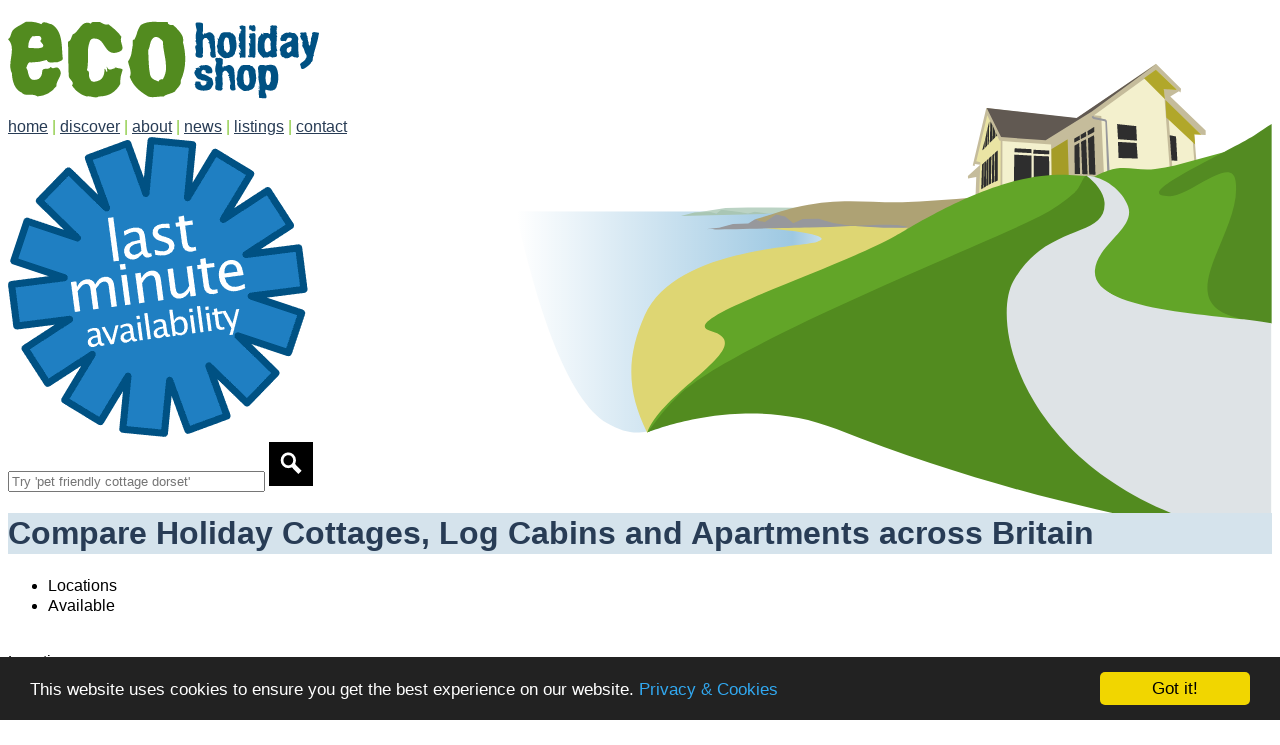

--- FILE ---
content_type: text/html; charset=UTF-8
request_url: https://www.ecoholidayshop.co.uk/best/apartments/wales/pembrokeshire
body_size: 14828
content:
<!DOCTYPE html><!-- New Server --><html lang="en-GB"><!-- property-list -->
    <head>
        <meta charset="UTF-8">
        <title>EcoHolidayShop | 459 Holiday Apartments in Pembrokeshire, Wales (Page 1)</title>
        <meta name="description" content="Apartments in Pembrokeshire, Wales. Mountains to get lost in; valleys to walk through; beaches to build sandcastles on. Wales is diverse and inviting. Boasting three national parks Snowdonia, Pembrokeshire and the Brecon Beacons and some glorious beaches. Stay on a farm, in a yurt or in a log cabin ">
        <meta name="keywords" content="holiday, rent, eco, eco-friendly, Apartments, Pembrokeshire, Wales, let, bed & breakfast, short-break">
        <meta name="viewport" content="width=device-width, initial-scale=1, shrink-to-fit=no">
            <meta property="fb:admins" content="100001044677162" />
    <meta property="og:title" content="EcoHolidayShop"/>
    <meta property="og:type" content="website"/>
    <meta property="og:url" content="https://www.ecoholidayshop.co.uk/"/>
    <meta property="og:image" content="https://www.ecoholidayshop.co.uk/data-ehs/img/og-ehs.png"/>
    <meta property="og:site_name" content="EcoHolidayShop"/>
    <meta property="og:image:width" content="682" />
    <meta property="og:image:height" content="387" />
    <meta property="og:description" content="At EcoHolidayShop we can show you that, as well as yurts in the Cotswolds or eco cottages in Cornwall, there's lots of choices that don't involve flying" />
        <link rel="stylesheet" href="/js/awesomeplete/awesomplete.min.css">
        <script defer src="/js/awesomeplete/awesomplete.min.js?v=1737561851"></script>
        <link rel="apple-touch-icon" sizes="180x180" href="/data-ehs/apple-touch-icon.png">
        <link rel="icon" type="image/png" sizes="32x32" href="/data-ehs/favicon-32x32.png">
        <link rel="icon" type="image/png" sizes="16x16" href="/data-ehs/favicon-16x16.png">
        <link rel="mask-icon" href="/data-ehs/safari-pinned-tab.svg" color="#82CF41">
        <script>var site = "ehs"; var tab = "available";</script>
        <link rel="preconnect" href="https://fonts.googleapis.com">
        <link rel="preconnect" href="https://fonts.gstatic.com" crossorigin>
        <link rel="preconnect" href="https://cdnjs.cloudflare.com">
        <link rel="preconnect" href="https://www.googletagmanager.com">
        <link rel="preconnect" href="https://www.google-analytics.com">
        <link rel="preload" as="style" href="https://fonts.googleapis.com/css2?family=PT+Sans:ital,wght@0,400;0,700;1,400;1,700&display=swap" onload="this.onload=null;this.rel='stylesheet'">
        <link rel="stylesheet" href="/css/main.min.css?v=1756900727" type="text/css" media="screen">
        <link rel="stylesheet" href="/css/header.min.css?v=1734022790" type="text/css" media="screen">
        <link rel="stylesheet" href="/css/tabs.min.css?v=1737561851" type="text/css" media="screen">
        <link rel="stylesheet" href="/css/datepicker.min.css?v=1737561851" type="text/css" media="screen">
        <script>var avdate = "2025-11-22";var avsleeps = 2;</script>        <link rel="stylesheet" href="https://cdnjs.cloudflare.com/ajax/libs/leaflet/1.9.4/leaflet.min.css" integrity="sha512-h9FcoyWjHcOcmEVkxOfTLnmZFWIH0iZhZT1H2TbOq55xssQGEJHEaIm+PgoUaZbRvQTNTluNOEfb1ZRy6D3BOw==" crossorigin="anonymous" referrerpolicy="no-referrer">
<script defer src="https://cdnjs.cloudflare.com/ajax/libs/leaflet/1.9.4/leaflet.min.js" integrity="sha512-puJW3E/qXDqYp9IfhAI54BJEaWIfloJ7JWs7OeD5i6ruC9JZL1gERT1wjtwXFlh7CjE7ZJ+/vcRZRkIYIb6p4g==" crossorigin="anonymous" referrerpolicy="no-referrer"></script>
        
<script async src="https://www.googletagmanager.com/gtag/js?id=G-PV1G1M1SGS"></script>
<script>
  window.dataLayer = window.dataLayer || [];
  function gtag(){dataLayer.push(arguments);}
  gtag('js', new Date());
  gtag('config', 'G-PV1G1M1SGS');
</script>
        <script>var type = "apartments"; var region = "wales"; var area = "pembrokeshire"; var type_id = 7;var region_id = 5;var area_id = 154;var area_type = "counties";</script>

        <link rel="stylesheet" href="/css/available.min.css?v=1733932070" type="text/css" media="screen">
        <link rel="stylesheet" href="/css/properties.min.css?v=1733932070" type="text/css" media="screen">
        <link rel="stylesheet" href="/data-ehs/ehs-styles.min.css?v=1756983239" type="text/css" media="screen">
    </head>
    <body class="ehs page-proplist">
                <header class="header">
            <div class="wrap header-bg">
                <div class="header-logo">
                    <a href="/" title="EcoHolidayShop - Home" class="home"><img class="dim" src="/data-ehs/img/ehs-logo.svg" alt="EcoHolidayShop" width="425" height="104" loading="lazy"></a>
                </div>
                <div class="nav-links">
                    <a title="home" href="/">home</a> | <a title="explore" href="/discover">discover</a> | <a href="/about">about</a>  | <a title="news" href="/blog/">news</a>  | <a title="listings" href="/promote">listings</a> | <a title="contact" href="/contact">contact</a>                </div>

                <div class="header-avail">
                    <a href="#nogo"><img alt="Last minute availability" class="avail-flash rollover" src="/data-ehs/img/avail-flash-off.png" loading="lazy"></a>
                </div>

                <div class="nav-items">
                    <div class="search-box">
    <form action="/search.php" id="search_form">
        <input class="ph pl" type="text" size="30" name="q" id="q" placeholder="Try 'pet friendly cottage dorset'">
        <img class="dim" id="search_btn" src="/img/search-button.svg" alt="Search" width="44" height="44">
    </form>
</div>

                    <div class="bg6 mobile-title">
                        <h1>Compare  Holiday Cottages, Log Cabins and Apartments across Britain</h1>
                    </div>
                    <ul class="navtabs">
    <!--<li class="tab discover-bg" rel="tab-discover">Explore</li>-->
    <li class="tab locations-bg" rel="tab-locations">Locations</li>
    <li class="tab available-bg" rel="tab-available">Available</li>
</ul>

<div class="navtab-container tab-nav">
    <!--
    <div class="navtab-drawer-heading discover-bg" rel="tab-discover">Explore<img src="/img/explore-chevron.svg" class="chevron" width="21" height="35" alt=">"></div>
    <div id="tab-discover" class="navtab-content" style="display:none;">
            </div>
-->
    <div class="navtab-drawer-heading locations-bg" rel="tab-locations">Locations<img src="/img/explore-chevron.svg" class="chevron" alt=">" width="21" height="35"></div>
    <div id="tab-locations" class="navtab-content" style="display:none;">
        <div class="navtab-inner">
    <div class="navtab-col title">
        Find accommodation near:
    </div>
    <div class="navtab-col place-input">
        <input class="pl" id="places" type="search" autocomplete="off" autocapitalize="off" spellcheck="false" placeholder="village, town or city">
    </div>
    <div class="navtab-col place-msg">Searching&hellip;</div>
</div>
    </div>

    <div class="navtab-drawer-heading available-bg d_active" rel="tab-available">Available<img src="/img/explore-chevron.svg" class="chevron rotate" alt=">" width="21" height="35"></div>
    <div id="tab-available" class="navtab-content" style="display:block;">
        <div class="navtab-inner">
    <div class="navtab-col title">
        Late availability:
    </div>

    <div class="navtab-col date">
        <div class="date-pick" title="Arrival date">Sat 22 Nov 2025</div>
    </div>

    <div class="navtab-col sleeps">
        <span id="avail-sleeps-menu" title="Sleeps">
                    <select id="av-sleeps" class="avail-sleeps" name="avail-sleeps" title="Sleeps" onChange="avail_change_sleeps()">
                    <option value="2" selected>2+</option>
                        <option value="3">3+</option>
                        <option value="4">4+</option>
                        <option value="5">5+</option>
                        <option value="6">6+</option>
                        <option value="7">7+</option>
                        <option value="8">8+</option>
                        <option value="9">9+</option>
                        <option value="10">10+</option>
                        <option value="11">11+</option>
                        <option value="12">12+</option>
                        <option value="13">13+</option>
                        <option value="14">14+</option>
                        <option value="15">15+</option>
                        <option value="16">16+</option>
                        <option value="17">17+</option>
                        <option value="18">18+</option>
                        <option value="19">19+</option>
                        <option value="20">20+</option>
                        <option value="21">21+</option>
                        <option value="22">22+</option>
                        <option value="23">23+</option>
                        <option value="24">24+</option>
                        <option value="26">26+</option>
                        <option value="27">27+</option>
                        <option value="28">28+</option>
                        <option value="29">29+</option>
                        <option value="30">30+</option>
                        <option value="32">32+</option>
                        <option value="33">33+</option>
                        <option value="34">34+</option>
                        <option value="37">37+</option>
                        <option value="38">38+</option>
                        <option value="41">41+</option>
                        <option value="42">42+</option>
                        <option value="43">43+</option>
                        <option value="56">56+</option>
                    </select>
            </span>
    </div>

    <div class="navtab-col region">
        <span id="avail-region-menu" title="Regions">
                    <select class="avail-region" name="avail-region" onChange="avail_change_region()" title="Region">
            <option value="" disabled selected>All Regions</option>
                            <option value="7">South West of England</option>
                            <option value="2">North of England</option>
                            <option value="5">Wales</option>
                            <option value="4">Heart of England</option>
                            <option value="1">Scotland</option>
                            <option value="3">East of England</option>
                            <option value="6">South of England</option>
                            <option value="10">Ireland</option>
                            <option value="9">Northern Ireland</option>
                    </select>
            </span>
    </div>

    <div class="navtab-col area">
        <span id="avail-area-menu" title="Counties, National Parks & National Landscapes">
                <select class="avail-area" name="avail-area" disabled title="Area">
        <option value="">All Areas</option>
    </select>
        </span>
    </div>

    <div class="navtab-col button">
        <input type="button" value="Search" class="go-now" title="Search for properties">
    </div>
</div>
    </div>
</div>
                </div><!-- /nav-items =-->
            </div><!-- /wrap header-bg -->
        </header>

        <div class="page-title tab-discover bf group" id="results">
            <div class="wrap">
                <h1>459 Holiday Apartments in Pembrokeshire, Wales</h1>
                <h2>Accommodation sleeping  any number of people</h2>
            </div>
        </div>
            <div id="filters">
        <div class="filters bf group show-filters">
            <div class="wrap filters-container">
                                <div class="filter-wrapper">
                    <div class="feat-title">
                        Select <strong>Must Haves</strong>
                    </div>
                    <div class="feat-icon" title="Pets Welcome">
                        <svg class="pets" viewBox="0 0 112 133" xmlns="http://www.w3.org/2000/svg" fill-rule="evenodd" clip-rule="evenodd" stroke-linecap="square" stroke-linejoin="bevel" stroke-miterlimit="1.5"><path class="m" d="M22.5 91.5c-9.5-11-19.8-23.2-19.8-39 0-27.5 23.7-49.8 53-49.8 29.1 0 52.9 22.3 52.9 49.8 0 15.8-10.4 28-20 39l-33 38.3-33-38.3z" stroke="#fff" stroke-width="3.8"/><g fill="none" stroke="#fff" stroke-width="3.8" stroke-linecap="round" stroke-linejoin="round"><path d="M56 20.2c4.9 1.4 7.3 8.2 5.3 15.2s-7.6 11.5-12.5 10c-5-1.3-7.3-8.1-5.3-15 2-7 7.5-11.6 12.5-10.2zM82.2 32.6c-4.2-2.9-11-.4-15 5.5-4.2 6-4.1 13.2 0 16.1 4.3 3 11 .5 15.2-5.5 4.1-6 4-13.1-.2-16zM87.3 60.7c2.5 2.5 1.5 7.5-2.2 11.2-3.6 3.6-8.6 4.5-11.1 2s-1.5-7.5 2.1-11.1c3.7-3.7 8.7-4.6 11.2-2zM29.8 58.6c-5 1.8-9 9.1-5.8 12.3 2.4 2.3 10.5 2.8 18.3 6.5 7 3.3 14 8.2 17.1 10.6 1.4 1 3.3 1 4.7 0A9.7 9.7 0 0 0 67 77L60.2 58A9.6 9.6 0 0 0 48 52.1l-18.1 6.5zM29.4 33.4c-3.5-.3-6.8 3.5-7.3 8.7-.4 5.1 2 9.6 5.5 9.9 3.6.3 6.8-3.6 7.3-8.7.5-5.2-2-9.6-5.5-10z"/></g></svg>
                    </div>
                    <div class="feat-icon" title="Hot Tub">
                        <svg class="hottub" viewBox="0 0 112 133" xmlns="http://www.w3.org/2000/svg" fill-rule="evenodd" clip-rule="evenodd" stroke-linecap="square" stroke-linejoin="bevel" stroke-miterlimit="1.5"><path class="m" d="M22.5 91.5c-9.5-11-19.8-23.2-19.8-39 0-27.5 23.7-49.8 53-49.8 29.1 0 52.9 22.3 52.9 49.8 0 15.8-10.4 28-20 39l-33 38.3-33-38.3z" fill="#4dc3d2" stroke="#fff" stroke-width="3.8"/><g fill="none" stroke="#fff" stroke-width="3.8" stroke-linecap="round" stroke-linejoin="round"><path d="M68.3 44.4c.4 3.6 0 8.2 0 10.7 0 4-5.4 6-12 6s-12-2-12-6c0-2.5.2-7.3.6-11.3"/><path d="M44.2 45.9v-1.6c0-.5-23.3 9.8-23.3 6.5 0-7.5 11.7-19 27.3-20.6a11 11 0 0 1-.5-3.2c0-5.5 3.9-10 8.7-10 4.8 0 8.7 4.5 8.7 10a11 11 0 0 1-.5 3.5c14.4 1.8 27 12.8 27 20 0 3.1-23-6.7-23-6.2v1.8C84 48.6 95 55.3 95 63.1c0 10-17.7 18-39.4 18s-39.4-8-39.4-18c0-8.1 11.8-15 28-17.2z"/></g></svg>
                    </div>
                    <div class="feat-icon" title="Swimming Pool">
                        <svg class="pool" viewBox="0 0 112 133" xmlns="http://www.w3.org/2000/svg" fill-rule="evenodd" clip-rule="evenodd" stroke-linecap="round" stroke-linejoin="round" stroke-miterlimit="1.5"><path class="m" d="M22.5 91.5c-9.5-11-19.8-23.2-19.8-39 0-27.5 23.7-49.8 53-49.8 29.1 0 52.9 22.3 52.9 49.8 0 15.8-10.4 28-20 39l-33 38.3-33-38.3z" fill="#4dc3d2"/><clipPath id="a"><path d="M22.5 91.5c-9.5-11-19.8-23.2-19.8-39 0-27.5 23.7-49.8 53-49.8 29.1 0 52.9 22.3 52.9 49.8 0 15.8-10.4 28-20 39l-33 38.3-33-38.3z"/></clipPath><g clip-path="url(#a)"><g fill="none" stroke="#fff" stroke-width="3.8"><path d="M7 60.6S27.6 51 35.1 51c7.6 0 9.5 9.7 17 9.7 7.6 0 20.8-9.7 28.3-9.7 7.6 0 10.2 9.7 17 9.7 6.8 0 23.8-9.7 23.8-9.7M4.7 71.6s20.7-9.7 28.3-9.7c7.5 0 9.4 9.7 17 9.7 7.5 0 20.7-9.7 28.2-9.7 7.6 0 10.2 9.7 17 9.7 6.8 0 23.8-9.7 23.8-9.7M1.3 83.7S22 74 29.6 74c7.5 0 9.4 9.7 17 9.7 7.5 0 20.7-9.7 28.3-9.7 7.5 0 10.1 9.7 17 9.7 6.7 0 23.7-9.7 23.7-9.7"/></g><path d="M49.6 58.7s-1.8-8.3-4.7-11.1c-2.8-2.9-9.4-1.4-12.3-4.7A102 102 0 0 1 24 22.6s11 13 14.4 15.5c1.8 1.4 6.6 2 6.6 2l7.6-1c-3-.7-4.7-3.7-4.7-7.1 0-4 3-7.1 6.6-7.1 3.6 0 6.6 3.2 6.6 7 0 2.8-1.5 5.3-3.7 6.4 0 0 5.6-1.4 8.4-1.1 3.5.3 8.3 4 12.3 2.8a76.6 76.6 0 0 0 14.6-10.4s-8.1 14.5-11.7 17c-3.4 2.4-10-3.4-12.3-1.9-2.4 1.6-2 9.1-2 9.1" fill="none" stroke="#fff" stroke-width="3.8"/></g><path d="M22.5 91.5c-9.5-11-19.8-23.2-19.8-39 0-27.5 23.7-49.8 53-49.8 29.1 0 52.9 22.3 52.9 49.8 0 15.8-10.4 28-20 39l-33 38.3-33-38.3z" fill="none" stroke="#fff" stroke-width="3.8" stroke-linecap="square" stroke-linejoin="bevel"/></svg>
                    </div>
                    <div class="feat-icon" title="Baby Friendly">
                        <svg class="baby" viewBox="0 0 112 133" xmlns="http://www.w3.org/2000/svg" fill-rule="evenodd" clip-rule="evenodd" stroke-linecap="square" stroke-linejoin="bevel" stroke-miterlimit="1.5"><path class="m" d="M22.5 91.5c-9.5-11-19.8-23.2-19.8-39 0-27.5 23.7-49.8 53-49.8 29.1 0 52.9 22.3 52.9 49.8 0 15.8-10.4 28-20 39l-33 38.3-33-38.3z" fill="#4dc3d2" stroke="#fff" stroke-width="3.8"/><g fill="none" stroke="#fff" stroke-width="4" stroke-linecap="round" stroke-linejoin="round"><circle cx="39.8" cy="79.6" r="8"/><circle cx="78" cy="79.6" r="8"/><path d="M70 79.6H48.9M75.4 71.7L44 31.4c-4.5-5.9-7.9-10.8-21.7-7.5M40.7 39.8v31.9"/></g></svg>
                    </div>
                    <div class="feat-icon" title="Open Fire">
                        <svg class="fire" viewBox="0 0 112 133" xmlns="http://www.w3.org/2000/svg" fill-rule="evenodd" clip-rule="evenodd" stroke-linecap="square" stroke-linejoin="bevel" stroke-miterlimit="1.5"><path class="m" d="M22.5 91.5c-9.5-11-19.8-23.2-19.8-39 0-27.5 23.7-49.8 53-49.8 29.1 0 52.9 22.3 52.9 49.8 0 15.8-10.4 28-20 39l-33 38.3-33-38.3z" fill="#4dc3d2" stroke="#fff" stroke-width="3.8"/><g fill="none" stroke="#fff" stroke-width="3.8" stroke-linecap="round" stroke-linejoin="round"><path d="M69 39.6c4 6 8.4 12.7 8.4 21.4 0 15.1-10 27.4-22.3 27.4C43 88.4 33 76.1 33 61c0-8.7 4.3-15.3 8.4-21.4l13.8-21 14 21z"/><path d="M49 60.2c-1.8 3.4-3.6 7-3.6 11.9 0 8.4 4.2 15.2 9.4 15.2s9.4-6.8 9.4-15.2c0-4.8-1.8-8.5-3.5-11.9l-6-11.7L49 60.2z"/><path d="M70.1 93.5h-30"/></g></svg>
                    </div>
                    <div class="feat-icon" title="Pub Nearby">
                        <svg class="pub" viewBox="0 0 112 133" xmlns="http://www.w3.org/2000/svg" fill-rule="evenodd" clip-rule="evenodd" stroke-linecap="square" stroke-linejoin="bevel" stroke-miterlimit="1.5"><path class="m" d="M22.5 91.5c-9.5-11-19.8-23.2-19.8-39 0-27.5 23.7-49.8 53-49.8 29.1 0 52.9 22.3 52.9 49.8 0 15.8-10.4 28-20 39l-33 38.3-33-38.3z" fill="#4dc3d2" stroke="#fff" stroke-width="3.8"/><g fill="none" stroke="#fff" stroke-width="3.8" stroke-linecap="round" stroke-linejoin="round"><path d="M77.3 25.3H33l8.8 66.4s26.8.3 26.6 0c-.2-.2 8.9-66.4 8.9-66.4zM75.3 36.4h-40"/></g></svg>
                    </div>
                    <div class="feat-icon" title="Luxury">
                        <svg class="luxury" viewBox="0 0 112 133" xmlns="http://www.w3.org/2000/svg" fill-rule="evenodd" clip-rule="evenodd" stroke-linecap="square" stroke-linejoin="bevel" stroke-miterlimit="1.5"><path class="m" d="M22.5 91.5c-9.5-11-19.8-23.2-19.8-39 0-27.5 23.7-49.8 53-49.8 29.1 0 52.9 22.3 52.9 49.8 0 15.8-10.4 28-20 39l-33 38.3-33-38.3z" fill="#4dc3d2" stroke="#fff" stroke-width="3.8"/><g fill="none" stroke="#fff" stroke-width="3.8" stroke-linecap="round" stroke-linejoin="round"><path d="M55.1 93.5L37.7 41.2h34.9S54.7 94.2 55 93.5z"/><path d="M55.1 93.5l17.5-52.3h11.6l-29 52.3zM55.1 93.5L37.7 41.2H26l29 52.3zM61 23.8H49.2L37.7 41.2h34.9L60.9 23.8z"/><path d="M66.8 23.8h-5.9l11.7 17.4h11.6L66.8 23.8zM43.5 23.8h5.8L37.7 41.2H26l17.4-17.4z"/></g></svg>
                    </div>
                    <div class="feat-icon" title="For a Party">
                        <svg class="party" viewBox="0 0 112 133" xmlns="http://www.w3.org/2000/svg" fill-rule="evenodd" clip-rule="evenodd" stroke-linecap="square" stroke-linejoin="bevel" stroke-miterlimit="1.5"><path class="m" d="M22.5 91.5c-9.5-11-19.8-23.2-19.8-39 0-27.5 23.7-49.8 53-49.8 29.1 0 52.9 22.3 52.9 49.8 0 15.8-10.4 28-20 39l-33 38.3-33-38.3z" fill="#4dc3d2" stroke="#fff" stroke-width="3.8"/><path d="M62 52.6c1.4 1 1.7 3 .6 4.5 0 0-11.1 15.1-13.5 20.7-1.3 3.1-1.4 13.8-3.7 17.2l-9.1 12.8-18-21 5-7c2.4-3.4 12.3-7.3 14.8-9.6 4.4-4.2 14.5-20 14.5-20 1-1.5 3-2 4.4-1l5 3.4z" fill="none" stroke="#fff" stroke-width="3.8" stroke-linecap="round" stroke-linejoin="round"/><path d="M31.9 75.3l2.5 12 12.2-1.9M86.8 20c.8.6 1 1.7.4 2.5l-2 3c-.5.7-1.5 1-2.3.5.4 1-1.9 5.6-1.9 5.6-.6.9-1.7 1.1-2.5.6 0 0-5.9-3.7-7.1-5-.6-.5-1-1.6-.4-2.5 0 0 3.4-3.8 4.5-3.7-.7-.6-.8-1.7-.3-2.4l2-3c.6-.8 1.7-1 2.5-.4l7 4.9zM64.4 18.4l-6.7 25.8M77.4 43.4l-11 6.8M69.6 36.2L62.8 46" fill="none" stroke="#fff" stroke-width="3.8" stroke-linecap="round" stroke-linejoin="round"/><circle cx="52.1" cy="33.8" r="2.5" fill="#fff"/><circle cx="53.5" cy="8.5" r="2.5" fill="#fff"/><circle cx="56.1" cy="22" r="2.5" fill="#fff"/><circle cx="84" cy="39.4" r="2.5" fill="#fff"/><circle cx="80.9" cy="50.5" r="2.5" fill="#fff"/><circle cx="98.4" cy="38.9" r="2.5" fill="#fff"/></svg>
                    </div>
                    <div class="feat-icon" title="EV Charging">
                        <svg class="ev-charging" viewBox="0 0 112 133" xmlns="http://www.w3.org/2000/svg" fill-rule="evenodd" clip-rule="evenodd" stroke-linecap="square" stroke-linejoin="bevel" stroke-miterlimit="1.5"><path class="m" d="M22.5 91.5c-9.5-11-19.8-23.2-19.8-39 0-27.5 23.7-49.8 53-49.8 29.1 0 52.9 22.3 52.9 49.8 0 15.8-10.4 28-20 39l-33 38.3-33-38.3z" fill="#4dc3d2" stroke="#fff" stroke-width="3.8"/><g transform="matrix(.7351 0 0 .7351 2.452 2.07)"><g id="car"><circle cx="37.168" cy="84.767" r="12.714" style="fill:none;stroke:#fff;stroke-width:6.89px"/><circle cx="37.168" cy="84.767" r="12.714" style="fill:none;stroke:#fff;stroke-width:6.89px" transform="translate(69.759)"/><path d="M50.478 84.5h43.735M120.586 84.425s6.64-.201 6.533-4.737c-.071-3.017 1.203-8.101.341-12.013-1.589-7.216-5.56-24.658-9.874-31.283-3.294-5.058-10.424-7.916-16.01-8.465-5.313-.521-12.138-.573-16.555-.573-8.667 0-8.966 7.729-8.966 7.729l-.073 4.866M23.462 84.117s-7.118 1.313-7.118-4.398c0-2.958-.046-12.438 2.166-15.716 3.064-4.542 19.217-11.534 19.217-11.534s16.894-18.362 22.944-22.307c2.73-1.781 10.355-1.365 10.355-1.365" style="fill:none;stroke:#fff;stroke-width:6.89px"/><path d="M65.583 62.516v-7.245c0-5.739 4.66-10.398 10.399-10.398 5.739 0 10.399 4.659 10.399 10.398v7.245H65.583Z" style="fill:none;stroke:#fff;stroke-width:5.16px" transform="translate(-25.436 -19.946) scale(1.33477)"/><path d="M71.73 71.65v-5.98" style="fill:none;stroke:#fff;stroke-width:5.16px" transform="translate(-26.771 -22.528) scale(1.33477)"/><path d="M71.73 71.65v-5.98" style="fill:none;stroke:#fff;stroke-width:5.16px" transform="translate(-12.737 -22.528) scale(1.33477)"/></g></g></svg>
                    </div>
                </div><!-- /filter-wrapper -->
                                <div class="toggle-wrapper">
                    <div class="feat-title">Map View:</div>
                    <input class="toggle" type="checkbox" id="map-toggle"><label class="toggle" for="map-toggle">Toggle</label>
                </div>
            </div><!-- / wrap -->
        </div>
        <div class="filters bf group">
            <div class="wrap">
                <div class="filter-inputs">
                    <label class="container">Pets Welcome
                        <input type="checkbox" name="pet-friendly" value="pet-friendly">
                        <span class="checkmark"></span>
                    </label>

                    <label class="container">Hot Tub
                        <input type="checkbox" name="hot-tub" value="hot-tub">
                        <span class="checkmark"></span>
                    </label>

                    <label class="container">Swimming Pool
                        <input type="checkbox" name="swimming-pool" value="swimming-pool">
                        <span class="checkmark"></span>
                    </label>

                    <label class="container">Baby Friendly
                        <input type="checkbox" name="baby-friendly" value="baby-friendly">
                        <span class="checkmark"></span>
                    </label>
                                                                                <label class="container">Open Fire
                        <input type="checkbox" name="open-fire" value="open-fire">
                        <span class="checkmark"></span>
                    </label>
                                        <label class="container">Pub Nearby
                        <input type="checkbox" name="pub-nearby" value="pub-nearby">
                        <span class="checkmark"></span>
                    </label>
                    <label class="container">Luxury
                        <input type="checkbox" name="luxury" value="luxury">
                        <span class="checkmark"></span>
                    </label>
                    <label class="container">For a Party
                        <input type="checkbox" name="party" value="party">
                        <span class="checkmark"></span>
                    </label>
                    <label class="container">EV Charging
                        <input type="checkbox" name="ev-charging" value="ev-charging">
                        <span class="checkmark"></span>
                    </label>
                                        <div class="filter-button">
                        <input class="filter-btn" type="button" value="Apply" title="Apply Filters">
                    </div>
                </div>

            </div>
        </div>
    </div>


<!-- !START -->
<div id="wide-map" class="bf group"></div>

<div class="wrap">
    <div class="av-row av-prop" id="prop114652">
        <div class="av-col av-side bg4">            <img draggable="false" class="av-image" src="//img.ecoholidayshop.co.uk/0010/114652_sml.jpg" alt="Apartment in Tenby, West Wales" width="440" height="330">

                                </div><!-- /av-col -->

        <div class="av-col av-main bg1">
            <div class="av-main-block">
                <h3>Apartment In Tenby, West Wales</h3>
                <h4>Tenby, Pembrokeshire</h4><div class="prop-meta">
                                    <div class="prop-sleeps" title="Sleeps 11">11</div>
                </div><p>Tenby, South Pembrokeshire s largest town, has splendid Victorian architecture set within Tudor town walls and offers narrow cobbled streets packed with shops, galleries, cafés and restaurants. It is set close to the shoreline with dramatic seaside views and award winning,&hellip;</p><ul class="tag"><li>Internet</li><li>Pub Nearby</li><li>Coast Nearby</li><li>Sky TV</li></ul>
                    <div class="av-btn-block">
                        <div>                         <strong>Weekly from <span class="lo-price">&pound;3770</span></strong>
                         </div>
                    <div>
                                            <a class="btn rev" title="Enquire" href="#nogo" onclick="unavail_modal();">Enquire</a>
                                            <a title="View Apartment in Tenby, West Wales" href="/accommodation/apartment-sleeps-11-apartment-in-tenby-west-wales-tenby-pembrokeshire/114652" class="fr btn bf">View</a>
                                        </div>
                </div><!-- /av-btn-block -->

            </div><!-- /av-main-block -->


        </div>
    </div><!-- /av-row -->
</div>
    <script type="application/ld+json">{"@context":"http:\/\/schema.org","@type":["VacationRental","Accommodation","Property"],"additionalType":"Apartment","name":"Apartment In Tenby, West Wales","brand":"Holidaycottages.co.uk","description":"Tenby, South Pembrokeshire s largest town, has splendid Victorian architecture set within Tudor town walls and offers narrow cobbled streets packed with shops, galleries, caf\u00e9s and restaurants. It is set close to the shoreline with dramatic seaside views and award winning,&hellip;","image":"https:\/\/img.ecoholidayshop.co.uk\/0010\/114652_lrg.jpg","address":{"@type":"PostalAddress","addressLocality":"Tenby","addressRegion":"Pembrokeshire","postalCode":"SA70 7AD","addressCountry":"Wales"},"occupancy":{"@type":"QuantitativeValue","value":"11"},"containsPlace":{"@type":"Accommodation","additionalType":"EntirePlace","occupancy":"11"},"identifier":"114652","url":"https:\/\/www.ecoholidayshop.co.uk\/accommodation\/apartment-sleeps-11-apartment-in-tenby-west-wales-tenby-pembrokeshire\/114652","petsAllowed":"False","latitude":"51.671825408935550","longitude":"-4.698954105377197","priceRange":"From \u00a33770 per week"}</script>

<div class="wrap">
    <div class="av-row av-prop" id="prop112259">
        <div class="av-col av-side bg4">            <img loading="lazy" draggable="false" class="av-image" src="//img.ecoholidayshop.co.uk/0010/112259_sml.jpg" alt="Apartment in Tenby, West Wales" width="440" height="330">

                                </div><!-- /av-col -->

        <div class="av-col av-main bg1">
            <div class="av-main-block">
                <h3>Apartment In Tenby, West Wales</h3>
                <h4>Tenby, Pembrokeshire</h4><div class="prop-meta">
                                    <div class="prop-sleeps" title="Sleeps 4">4</div>
                </div><p>The apartment is about a quarter of a mile from Tenby s beautiful North Beach, one of the town s four fantastic stretches of sand. North Beach is popular with water sports enthusiasts, providing opportunities for power boating and water skiing. Heading into Tenby, you will find&hellip;</p><ul class="tag"><li>Internet</li><li>Coast Nearby</li></ul>
                    <div class="av-btn-block">
                        <div>                         <strong>Weekly from <span class="lo-price">&pound;1400</span></strong>
                         </div>
                    <div>
                                            <a class="btn rev" title="Enquire" href="#nogo" onclick="unavail_modal();">Enquire</a>
                                            <a title="View Apartment in Tenby, West Wales" href="/accommodation/apartment-sleeps-4-apartment-in-tenby-west-wales-tenby-pembrokeshire/112259" class="fr btn bf">View</a>
                                        </div>
                </div><!-- /av-btn-block -->

            </div><!-- /av-main-block -->


        </div>
    </div><!-- /av-row -->
</div>
    <script type="application/ld+json">{"@context":"http:\/\/schema.org","@type":["VacationRental","Accommodation","Property"],"additionalType":"Apartment","name":"Apartment In Tenby, West Wales","brand":"Holidaycottages.co.uk","description":"The apartment is about a quarter of a mile from Tenby s beautiful North Beach, one of the town s four fantastic stretches of sand. North Beach is popular with water sports enthusiasts, providing opportunities for power boating and water skiing. Heading into Tenby, you will find&hellip;","image":"https:\/\/img.ecoholidayshop.co.uk\/0010\/112259_lrg.jpg","address":{"@type":"PostalAddress","addressLocality":"Tenby","addressRegion":"Pembrokeshire","postalCode":"SA70 8AU","addressCountry":"Wales"},"occupancy":{"@type":"QuantitativeValue","value":"4"},"containsPlace":{"@type":"Accommodation","additionalType":"EntirePlace","occupancy":"4"},"identifier":"112259","url":"https:\/\/www.ecoholidayshop.co.uk\/accommodation\/apartment-sleeps-4-apartment-in-tenby-west-wales-tenby-pembrokeshire\/112259","petsAllowed":"False","latitude":"51.681564331054690","longitude":"-4.701057910919189","priceRange":"From \u00a31400 per week"}</script>

<div class="wrap">
    <div class="av-row av-prop" id="prop111988">
        <div class="av-col av-side bg4">            <img loading="lazy" draggable="false" class="av-image" src="//img.ecoholidayshop.co.uk/0010/111988_sml.jpg" alt="Apartment in Tenby, West Wales" width="440" height="330">

                                </div><!-- /av-col -->

        <div class="av-col av-main bg1">
            <div class="av-main-block">
                <h3>Apartment In Tenby, West Wales</h3>
                <h4>Tenby, Pembrokeshire</h4><div class="prop-meta">
                                    <div class="prop-sleeps" title="Sleeps 4">4</div>
                </div><p>This spacious holiday apartment is ideal for guests that want a seaside holiday with everything they could need on their doorstep, including the beach. Tenby South Beach is less than 200 metres away, while Castle Beach with wonderful views of St Catharine s Island is just half a&hellip;</p><ul class="tag"><li>Internet</li><li>Pub Nearby</li><li>Coast Nearby</li></ul>
                    <div class="av-btn-block">
                        <div>                         <strong>Weekly from <span class="lo-price">&pound;910</span></strong>
                         </div>
                    <div>
                                            <a class="btn rev" title="Enquire" href="#nogo" onclick="unavail_modal();">Enquire</a>
                                            <a title="View Apartment in Tenby, West Wales" href="/accommodation/apartment-sleeps-4-apartment-in-tenby-west-wales-tenby-pembrokeshire/111988" class="fr btn bf">View</a>
                                        </div>
                </div><!-- /av-btn-block -->

            </div><!-- /av-main-block -->


        </div>
    </div><!-- /av-row -->
</div>
    <script type="application/ld+json">{"@context":"http:\/\/schema.org","@type":["VacationRental","Accommodation","Property"],"additionalType":"Apartment","name":"Apartment In Tenby, West Wales","brand":"Holidaycottages.co.uk","description":"This spacious holiday apartment is ideal for guests that want a seaside holiday with everything they could need on their doorstep, including the beach. Tenby South Beach is less than 200 metres away, while Castle Beach with wonderful views of St Catharine s Island is just half a&hellip;","image":"https:\/\/img.ecoholidayshop.co.uk\/0010\/111988_lrg.jpg","address":{"@type":"PostalAddress","addressLocality":"Tenby","addressRegion":"Pembrokeshire","postalCode":"SA70 7EG","addressCountry":"Wales"},"occupancy":{"@type":"QuantitativeValue","value":"4"},"containsPlace":{"@type":"Accommodation","additionalType":"EntirePlace","occupancy":"4"},"identifier":"111988","url":"https:\/\/www.ecoholidayshop.co.uk\/accommodation\/apartment-sleeps-4-apartment-in-tenby-west-wales-tenby-pembrokeshire\/111988","petsAllowed":"False","latitude":"51.668529510498050","longitude":"-4.703498840332031","priceRange":"From \u00a3910 per week"}</script>

<div class="wrap">
    <div class="av-row av-prop" id="prop112465">
        <div class="av-col av-side bg4">            <img loading="lazy" draggable="false" class="av-image" src="//img.ecoholidayshop.co.uk/0010/112465_sml.jpg" alt="Apartment in Tenby, West Wales" width="440" height="330">

                                </div><!-- /av-col -->

        <div class="av-col av-main bg1">
            <div class="av-main-block">
                <h3>Apartment In Tenby, West Wales</h3>
                <h4>Tenby, Pembrokeshire</h4><div class="prop-meta">
                                    <div class="prop-sleeps" title="Sleeps 4">4</div>
                </div><p>With the centre of Tenby a short stroll along the Esplanade, you can explore a good variety of shops, restaurants, cafes and pubs. The South Beach restaurant is in really close proximity and a place where you can enjoy a lovely lunch or evening meal. From the picturesque&hellip;</p><ul class="tag"><li>Internet</li><li>Pub Nearby</li><li>Coast Nearby</li></ul>
                    <div class="av-btn-block">
                        <div>                         <strong>Weekly from <span class="lo-price">&pound;885</span></strong>
                         </div>
                    <div>
                                            <a class="btn rev" title="Enquire" href="#nogo" onclick="unavail_modal();">Enquire</a>
                                            <a title="View Apartment in Tenby, West Wales" href="/accommodation/apartment-sleeps-4-apartment-in-tenby-west-wales-tenby-pembrokeshire/112465" class="fr btn bf">View</a>
                                        </div>
                </div><!-- /av-btn-block -->

            </div><!-- /av-main-block -->


        </div>
    </div><!-- /av-row -->
</div>
    <script type="application/ld+json">{"@context":"http:\/\/schema.org","@type":["VacationRental","Accommodation","Property"],"additionalType":"Apartment","name":"Apartment In Tenby, West Wales","brand":"Holidaycottages.co.uk","description":"With the centre of Tenby a short stroll along the Esplanade, you can explore a good variety of shops, restaurants, cafes and pubs. The South Beach restaurant is in really close proximity and a place where you can enjoy a lovely lunch or evening meal. From the picturesque&hellip;","image":"https:\/\/img.ecoholidayshop.co.uk\/0010\/112465_lrg.jpg","address":{"@type":"PostalAddress","addressLocality":"Tenby","addressRegion":"Pembrokeshire","postalCode":"SA70 7EG","addressCountry":"Wales"},"occupancy":{"@type":"QuantitativeValue","value":"4"},"containsPlace":{"@type":"Accommodation","additionalType":"EntirePlace","occupancy":"4"},"identifier":"112465","url":"https:\/\/www.ecoholidayshop.co.uk\/accommodation\/apartment-sleeps-4-apartment-in-tenby-west-wales-tenby-pembrokeshire\/112465","petsAllowed":"False","latitude":"51.668586730957030","longitude":"-4.703545093536377","priceRange":"From \u00a3885 per week"}</script>

<div class="wrap">
    <div class="av-row av-prop" id="prop115255">
        <div class="av-col av-side bg4">            <img loading="lazy" draggable="false" class="av-image" src="//img.ecoholidayshop.co.uk/0010/115255_sml.jpg" alt="Apartment in Tenby, West Wales" width="440" height="330">

                                </div><!-- /av-col -->

        <div class="av-col av-main bg1">
            <div class="av-main-block">
                <h3>Apartment In Tenby, West Wales</h3>
                <h4>Tenby, Pembrokeshire</h4><div class="prop-meta">
                                    <div class="prop-sleeps" title="Sleeps 4">4</div>
                </div><p>This fabulous property has everything you could wish for in a holiday apartment. With spectacular views of Tenby South Beach (150 metres), you can experience the coast whether you re out and about or inside. Take a stroll to Castle Beach (0.5 miles) for views of St Catharine s&hellip;</p><ul class="tag"><li>Internet</li><li>Pub Nearby</li><li>Coast Nearby</li></ul>
                    <div class="av-btn-block">
                        <div>                         <strong>Weekly from <span class="lo-price">&pound;885</span></strong>
                         </div>
                    <div>
                                            <a class="btn rev" title="Enquire" href="#nogo" onclick="unavail_modal();">Enquire</a>
                                            <a title="View Apartment in Tenby, West Wales" href="/accommodation/apartment-sleeps-4-apartment-in-tenby-west-wales-tenby-pembrokeshire/115255" class="fr btn bf">View</a>
                                        </div>
                </div><!-- /av-btn-block -->

            </div><!-- /av-main-block -->


        </div>
    </div><!-- /av-row -->
</div>
    <script type="application/ld+json">{"@context":"http:\/\/schema.org","@type":["VacationRental","Accommodation","Property"],"additionalType":"Apartment","name":"Apartment In Tenby, West Wales","brand":"Holidaycottages.co.uk","description":"This fabulous property has everything you could wish for in a holiday apartment. With spectacular views of Tenby South Beach (150 metres), you can experience the coast whether you re out and about or inside. Take a stroll to Castle Beach (0.5 miles) for views of St Catharine s&hellip;","image":"https:\/\/img.ecoholidayshop.co.uk\/0010\/115255_lrg.jpg","address":{"@type":"PostalAddress","addressLocality":"Tenby","addressRegion":"Pembrokeshire","postalCode":"SA70 7EG","addressCountry":"Wales"},"occupancy":{"@type":"QuantitativeValue","value":"4"},"containsPlace":{"@type":"Accommodation","additionalType":"EntirePlace","occupancy":"4"},"identifier":"115255","url":"https:\/\/www.ecoholidayshop.co.uk\/accommodation\/apartment-sleeps-4-apartment-in-tenby-west-wales-tenby-pembrokeshire\/115255","petsAllowed":"False","latitude":"51.669353485107420","longitude":"-4.704051971435547","priceRange":"From \u00a3885 per week"}</script>

<div class="wrap">
    <div class="av-row av-prop" id="prop110707">
        <div class="av-col av-side bg4">            <img loading="lazy" draggable="false" class="av-image" src="//img.ecoholidayshop.co.uk/0010/110707_sml.jpg" alt="Apartment in Tenby, West Wales" width="440" height="330">

                                </div><!-- /av-col -->

        <div class="av-col av-main bg1">
            <div class="av-main-block">
                <h3>Apartment In Tenby, West Wales</h3>
                <h4>Tenby, Pembrokeshire</h4><div class="prop-meta">
                                    <div class="prop-sleeps" title="Sleeps 6">6</div>
                </div><p>In the harbour town of Tenby, peruse the shops, enjoy a spot of fishing, take a boat trip out to the nearby Caldey Island, or spend your day kayaking, canoeing or coasteering. Within the safety of the harbour walls, Tenby Harbour Beach is ideal for young families, whilst North&hellip;</p><ul class="tag"><li>Internet</li><li>Pub Nearby</li><li>Coast Nearby</li></ul>
                    <div class="av-btn-block">
                        <div>                         <strong>Weekly from <span class="lo-price">&pound;864</span></strong>
                         </div>
                    <div>
                                            <a class="btn rev" title="Enquire" href="#nogo" onclick="unavail_modal();">Enquire</a>
                                            <a title="View Apartment in Tenby, West Wales" href="/accommodation/apartment-sleeps-6-apartment-in-tenby-west-wales-tenby-pembrokeshire/110707" class="fr btn bf">View</a>
                                        </div>
                </div><!-- /av-btn-block -->

            </div><!-- /av-main-block -->


        </div>
    </div><!-- /av-row -->
</div>
    <script type="application/ld+json">{"@context":"http:\/\/schema.org","@type":["VacationRental","Accommodation","Property"],"additionalType":"Apartment","name":"Apartment In Tenby, West Wales","brand":"Holidaycottages.co.uk","description":"In the harbour town of Tenby, peruse the shops, enjoy a spot of fishing, take a boat trip out to the nearby Caldey Island, or spend your day kayaking, canoeing or coasteering. Within the safety of the harbour walls, Tenby Harbour Beach is ideal for young families, whilst North&hellip;","image":"https:\/\/img.ecoholidayshop.co.uk\/0010\/110707_lrg.jpg","address":{"@type":"PostalAddress","addressLocality":"Tenby","addressRegion":"Pembrokeshire","postalCode":"SA70 7HA","addressCountry":"Wales"},"occupancy":{"@type":"QuantitativeValue","value":"6"},"containsPlace":{"@type":"Accommodation","additionalType":"EntirePlace","occupancy":"6"},"identifier":"110707","url":"https:\/\/www.ecoholidayshop.co.uk\/accommodation\/apartment-sleeps-6-apartment-in-tenby-west-wales-tenby-pembrokeshire\/110707","petsAllowed":"False","latitude":"51.672340393066406","longitude":"-4.699779987335205","priceRange":"From \u00a3864 per week"}</script>

<div class="wrap">
    <div class="av-row av-prop" id="prop112772">
        <div class="av-col av-side bg4">            <img loading="lazy" draggable="false" class="av-image" src="//img.ecoholidayshop.co.uk/0010/112772_sml.jpg" alt="Apartment in Tenby, West Wales" width="440" height="330">

                                </div><!-- /av-col -->

        <div class="av-col av-main bg1">
            <div class="av-main-block">
                <h3>Apartment In Tenby, West Wales</h3>
                <h4>Tenby, Pembrokeshire</h4><div class="prop-meta">
                                    <div class="prop-sleeps" title="Sleeps 6">6</div>
                </div><p>Escape to Pembrokeshire and stay in this part of an impressive townhouse that s set in a picturesque harbour town known for its fascinating history, variety of activities, and delicious fresh seafood. Discover an array of amusements from your doorstep, venturing into the main&hellip;</p><ul class="tag"><li>Internet</li><li>Pub Nearby</li><li>Coast Nearby</li></ul>
                    <div class="av-btn-block">
                        <div>                         <strong>Weekly from <span class="lo-price">&pound;840</span></strong>
                         </div>
                    <div>
                                            <a class="btn rev" title="Enquire" href="#nogo" onclick="unavail_modal();">Enquire</a>
                                            <a title="View Apartment in Tenby, West Wales" href="/accommodation/apartment-sleeps-6-apartment-in-tenby-west-wales-tenby-pembrokeshire/112772" class="fr btn bf">View</a>
                                        </div>
                </div><!-- /av-btn-block -->

            </div><!-- /av-main-block -->


        </div>
    </div><!-- /av-row -->
</div>
    <script type="application/ld+json">{"@context":"http:\/\/schema.org","@type":["VacationRental","Accommodation","Property"],"additionalType":"Apartment","name":"Apartment In Tenby, West Wales","brand":"Holidaycottages.co.uk","description":"Escape to Pembrokeshire and stay in this part of an impressive townhouse that s set in a picturesque harbour town known for its fascinating history, variety of activities, and delicious fresh seafood. Discover an array of amusements from your doorstep, venturing into the main&hellip;","image":"https:\/\/img.ecoholidayshop.co.uk\/0010\/112772_lrg.jpg","address":{"@type":"PostalAddress","addressLocality":"Tenby","addressRegion":"Pembrokeshire","postalCode":"SA70 7AY","addressCountry":"Wales"},"occupancy":{"@type":"QuantitativeValue","value":"6"},"containsPlace":{"@type":"Accommodation","additionalType":"EntirePlace","occupancy":"6"},"identifier":"112772","url":"https:\/\/www.ecoholidayshop.co.uk\/accommodation\/apartment-sleeps-6-apartment-in-tenby-west-wales-tenby-pembrokeshire\/112772","petsAllowed":"False","latitude":"51.672828674316406","longitude":"-4.703231811523438","priceRange":"From \u00a3840 per week"}</script>

<div class="wrap">
    <div class="av-row av-prop" id="prop111779">
        <div class="av-col av-side bg4">            <img loading="lazy" draggable="false" class="av-image" src="//img.ecoholidayshop.co.uk/0010/111779_sml.jpg" alt="Apartment in Tenby, West Wales" width="440" height="330">

                                </div><!-- /av-col -->

        <div class="av-col av-main bg1">
            <div class="av-main-block">
                <h3>Apartment In Tenby, West Wales</h3>
                <h4>Tenby, Pembrokeshire</h4><div class="prop-meta">
                                    <div class="prop-sleeps" title="Sleeps 4">4</div>
                </div><p>Being so close to Tenby Harbour, this delightful cottage is the perfect base to enjoy boat trips to Caldey Island, fishing trips, seal safaris and a host of other water sports. On the boat trip to Caldey Island you can watch the seabirds wheeling overhead, or, if you prefer to&hellip;</p><ul class="tag"><li>Internet</li><li>Pub Nearby</li><li>Coast Nearby</li></ul>
                    <div class="av-btn-block">
                        <div>                         <strong>Weekly from <span class="lo-price">&pound;835</span></strong>
                         </div>
                    <div>
                                            <a class="btn rev" title="Enquire" href="#nogo" onclick="unavail_modal();">Enquire</a>
                                            <a title="View Apartment in Tenby, West Wales" href="/accommodation/apartment-sleeps-4-apartment-in-tenby-west-wales-tenby-pembrokeshire/111779" class="fr btn bf">View</a>
                                        </div>
                </div><!-- /av-btn-block -->

            </div><!-- /av-main-block -->


        </div>
    </div><!-- /av-row -->
</div>
    <script type="application/ld+json">{"@context":"http:\/\/schema.org","@type":["VacationRental","Accommodation","Property"],"additionalType":"Apartment","name":"Apartment In Tenby, West Wales","brand":"Holidaycottages.co.uk","description":"Being so close to Tenby Harbour, this delightful cottage is the perfect base to enjoy boat trips to Caldey Island, fishing trips, seal safaris and a host of other water sports. On the boat trip to Caldey Island you can watch the seabirds wheeling overhead, or, if you prefer to&hellip;","image":"https:\/\/img.ecoholidayshop.co.uk\/0010\/111779_lrg.jpg","address":{"@type":"PostalAddress","addressLocality":"Tenby","addressRegion":"Pembrokeshire","postalCode":"SA70 7AX","addressCountry":"Wales"},"occupancy":{"@type":"QuantitativeValue","value":"4"},"containsPlace":{"@type":"Accommodation","additionalType":"EntirePlace","occupancy":"4"},"identifier":"111779","url":"https:\/\/www.ecoholidayshop.co.uk\/accommodation\/apartment-sleeps-4-apartment-in-tenby-west-wales-tenby-pembrokeshire\/111779","petsAllowed":"False","latitude":"51.671222686767580","longitude":"-4.696729183197021","priceRange":"From \u00a3835 per week"}</script>

<div class="wrap">
    <div class="av-row av-prop" id="prop114270">
        <div class="av-col av-side bg4">            <img loading="lazy" draggable="false" class="av-image" src="//img.ecoholidayshop.co.uk/0010/114270_sml.jpg" alt="Apartment in Tenby, West Wales" width="440" height="330">

                                </div><!-- /av-col -->

        <div class="av-col av-main bg1">
            <div class="av-main-block">
                <h3>Apartment In Tenby, West Wales</h3>
                <h4>Tenby, Pembrokeshire</h4><div class="prop-meta">
                                    <div class="prop-sleeps" title="Sleeps 4">4</div>
                </div><p>Boasting sparkling sandy beaches and an array of traditional seaside amusements, the harbour town of Tenby is the perfect choice for families and small groups seeking a staycation with a difference. Encircled by a medieval stone wall, the town itself is steeped in history and&hellip;</p><ul class="tag"><li>Internet</li><li>Pub Nearby</li><li>Coast Nearby</li></ul>
                    <div class="av-btn-block">
                        <div>                         <strong>Weekly from <span class="lo-price">&pound;835</span></strong>
                         </div>
                    <div>
                                            <a class="btn rev" title="Enquire" href="#nogo" onclick="unavail_modal();">Enquire</a>
                                            <a title="View Apartment in Tenby, West Wales" href="/accommodation/apartment-sleeps-4-apartment-in-tenby-west-wales-tenby-pembrokeshire/114270" class="fr btn bf">View</a>
                                        </div>
                </div><!-- /av-btn-block -->

            </div><!-- /av-main-block -->


        </div>
    </div><!-- /av-row -->
</div>
    <script type="application/ld+json">{"@context":"http:\/\/schema.org","@type":["VacationRental","Accommodation","Property"],"additionalType":"Apartment","name":"Apartment In Tenby, West Wales","brand":"Holidaycottages.co.uk","description":"Boasting sparkling sandy beaches and an array of traditional seaside amusements, the harbour town of Tenby is the perfect choice for families and small groups seeking a staycation with a difference. Encircled by a medieval stone wall, the town itself is steeped in history and&hellip;","image":"https:\/\/img.ecoholidayshop.co.uk\/0010\/114270_lrg.jpg","address":{"@type":"PostalAddress","addressLocality":"Tenby","addressRegion":"Pembrokeshire","postalCode":"SA70 7AY","addressCountry":"Wales"},"occupancy":{"@type":"QuantitativeValue","value":"4"},"containsPlace":{"@type":"Accommodation","additionalType":"EntirePlace","occupancy":"4"},"identifier":"114270","url":"https:\/\/www.ecoholidayshop.co.uk\/accommodation\/apartment-sleeps-4-apartment-in-tenby-west-wales-tenby-pembrokeshire\/114270","petsAllowed":"False","latitude":"51.672824859619140","longitude":"-4.703231811523438","priceRange":"From \u00a3835 per week"}</script>

<div class="wrap">
    <div class="av-row av-prop" id="prop112264">
        <div class="av-col av-side bg4">            <img loading="lazy" draggable="false" class="av-image" src="//img.ecoholidayshop.co.uk/0010/112264_sml.jpg" alt="Apartment in Tenby, West Wales" width="440" height="330">

                                </div><!-- /av-col -->

        <div class="av-col av-main bg1">
            <div class="av-main-block">
                <h3>Apartment In Tenby, West Wales</h3>
                <h4>Tenby, Pembrokeshire</h4><div class="prop-meta">
                                    <div class="prop-sleeps" title="Sleeps 4">4</div>
                </div><p>Situated in a prime position on Tenby s seafront, this property commands uninterrupted views of the beach, harbour and sea. Cross the road to reach North Beach, a much celebrated sheltered sun trap that s great for swimming, sunbathing and sandcastle making. Head to the harbour&hellip;</p><ul class="tag"><li>Internet</li><li>Pub Nearby</li><li>Coast Nearby</li></ul>
                    <div class="av-btn-block">
                        <div>                         <strong>Weekly from <span class="lo-price">&pound;830</span></strong>
                         </div>
                    <div>
                                            <a class="btn rev" title="Enquire" href="#nogo" onclick="unavail_modal();">Enquire</a>
                                            <a title="View Apartment in Tenby, West Wales" href="/accommodation/apartment-sleeps-4-apartment-in-tenby-west-wales-tenby-pembrokeshire/112264" class="fr btn bf">View</a>
                                        </div>
                </div><!-- /av-btn-block -->

            </div><!-- /av-main-block -->


        </div>
    </div><!-- /av-row -->
</div>
    <script type="application/ld+json">{"@context":"http:\/\/schema.org","@type":["VacationRental","Accommodation","Property"],"additionalType":"Apartment","name":"Apartment In Tenby, West Wales","brand":"Holidaycottages.co.uk","description":"Situated in a prime position on Tenby s seafront, this property commands uninterrupted views of the beach, harbour and sea. Cross the road to reach North Beach, a much celebrated sheltered sun trap that s great for swimming, sunbathing and sandcastle making. Head to the harbour&hellip;","image":"https:\/\/img.ecoholidayshop.co.uk\/0010\/112264_lrg.jpg","address":{"@type":"PostalAddress","addressLocality":"Tenby","addressRegion":"Pembrokeshire","postalCode":"SA70 7HA","addressCountry":"Wales"},"occupancy":{"@type":"QuantitativeValue","value":"4"},"containsPlace":{"@type":"Accommodation","additionalType":"EntirePlace","occupancy":"4"},"identifier":"112264","url":"https:\/\/www.ecoholidayshop.co.uk\/accommodation\/apartment-sleeps-4-apartment-in-tenby-west-wales-tenby-pembrokeshire\/112264","petsAllowed":"False","latitude":"51.671936035156250","longitude":"-4.698679924011230","priceRange":"From \u00a3830 per week"}</script>

<div class="wrap">
    <div class="av-row av-prop" id="prop111782">
        <div class="av-col av-side bg4">            <img loading="lazy" draggable="false" class="av-image" src="//img.ecoholidayshop.co.uk/0010/111782_sml.jpg" alt="Apartment in Tenby, West Wales" width="440" height="330">

                                </div><!-- /av-col -->

        <div class="av-col av-main bg1">
            <div class="av-main-block">
                <h3>Apartment In Tenby, West Wales</h3>
                <h4>Tenby, Pembrokeshire</h4><div class="prop-meta">
                                    <div class="prop-sleeps" title="Sleeps 6">6</div>
                </div><p>Sleeping six guests, this two storey property is part of a complex of holiday properties. Beach lovers will be thrilled to find Tenby North Beach at the front of the building, while shops, pubs, and amenities are all within half a mile. In July and August, the town centre is&hellip;</p><ul class="tag"><li>Internet</li><li>Pub Nearby</li><li>Coast Nearby</li><li>Sky TV</li></ul>
                    <div class="av-btn-block">
                        <div>                         <strong>Weekly from <span class="lo-price">&pound;815</span></strong>
                         </div>
                    <div>
                                            <a class="btn rev" title="Enquire" href="#nogo" onclick="unavail_modal();">Enquire</a>
                                            <a title="View Apartment in Tenby, West Wales" href="/accommodation/apartment-sleeps-6-apartment-in-tenby-west-wales-tenby-pembrokeshire/111782" class="fr btn bf">View</a>
                                        </div>
                </div><!-- /av-btn-block -->

            </div><!-- /av-main-block -->


        </div>
    </div><!-- /av-row -->
</div>
    <script type="application/ld+json">{"@context":"http:\/\/schema.org","@type":["VacationRental","Accommodation","Property"],"additionalType":"Apartment","name":"Apartment In Tenby, West Wales","brand":"Holidaycottages.co.uk","description":"Sleeping six guests, this two storey property is part of a complex of holiday properties. Beach lovers will be thrilled to find Tenby North Beach at the front of the building, while shops, pubs, and amenities are all within half a mile. In July and August, the town centre is&hellip;","image":"https:\/\/img.ecoholidayshop.co.uk\/0010\/111782_lrg.jpg","address":{"@type":"PostalAddress","addressLocality":"Tenby","addressRegion":"Pembrokeshire","postalCode":"SA70 8AP","addressCountry":"Wales"},"occupancy":{"@type":"QuantitativeValue","value":"6"},"containsPlace":{"@type":"Accommodation","additionalType":"EntirePlace","occupancy":"6"},"identifier":"111782","url":"https:\/\/www.ecoholidayshop.co.uk\/accommodation\/apartment-sleeps-6-apartment-in-tenby-west-wales-tenby-pembrokeshire\/111782","petsAllowed":"False","latitude":"51.674362182617190","longitude":"-4.702264785766602","priceRange":"From \u00a3815 per week"}</script>

<div class="wrap">
    <div class="av-row av-prop" id="prop113633">
        <div class="av-col av-side bg4">            <img loading="lazy" draggable="false" class="av-image" src="//img.ecoholidayshop.co.uk/0010/113633_sml.jpg" alt="Apartment in Tenby, West Wales" width="440" height="330">

                                </div><!-- /av-col -->

        <div class="av-col av-main bg1">
            <div class="av-main-block">
                <h3>Apartment In Tenby, West Wales</h3>
                <h4>Tenby, Pembrokeshire</h4><div class="prop-meta">
                                    <div class="prop-sleeps" title="Sleeps 6">6</div>
                </div><p>The stylish apartment, once part of a former gentleman s residence, exudes grandeur, with high ceilings and elaborate features. You ll have access to a private garden, with a large lawn and ample room for children to play and adults to relax in the sunshine. Take a stroll down&hellip;</p><ul class="tag"><li>Internet</li><li>Pub Nearby</li><li>Coast Nearby</li></ul>
                    <div class="av-btn-block">
                        <div>                         <strong>Weekly from <span class="lo-price">&pound;814</span></strong>
                         </div>
                    <div>
                                            <a class="btn rev" title="Enquire" href="#nogo" onclick="unavail_modal();">Enquire</a>
                                            <a title="View Apartment in Tenby, West Wales" href="/accommodation/apartment-sleeps-6-apartment-in-tenby-west-wales-tenby-pembrokeshire/113633" class="fr btn bf">View</a>
                                        </div>
                </div><!-- /av-btn-block -->

            </div><!-- /av-main-block -->


        </div>
    </div><!-- /av-row -->
</div>
    <script type="application/ld+json">{"@context":"http:\/\/schema.org","@type":["VacationRental","Accommodation","Property"],"additionalType":"Apartment","name":"Apartment In Tenby, West Wales","brand":"Holidaycottages.co.uk","description":"The stylish apartment, once part of a former gentleman s residence, exudes grandeur, with high ceilings and elaborate features. You ll have access to a private garden, with a large lawn and ample room for children to play and adults to relax in the sunshine. Take a stroll down&hellip;","image":"https:\/\/img.ecoholidayshop.co.uk\/0010\/113633_lrg.jpg","address":{"@type":"PostalAddress","addressLocality":"Tenby","addressRegion":"Pembrokeshire","postalCode":"SA70 8BG","addressCountry":"Wales"},"occupancy":{"@type":"QuantitativeValue","value":"6"},"containsPlace":{"@type":"Accommodation","additionalType":"EntirePlace","occupancy":"6"},"identifier":"113633","url":"https:\/\/www.ecoholidayshop.co.uk\/accommodation\/apartment-sleeps-6-apartment-in-tenby-west-wales-tenby-pembrokeshire\/113633","petsAllowed":"False","latitude":"51.674781799316406","longitude":"-4.709265232086182","priceRange":"From \u00a3814 per week"}</script>

<div class="wrap">
    <div class="av-row av-prop" id="prop114880">
        <div class="av-col av-side bg4">            <img loading="lazy" draggable="false" class="av-image" src="//img.ecoholidayshop.co.uk/0010/114880_sml.jpg" alt="Apartment in Tenby, West Wales" width="440" height="330">

                                </div><!-- /av-col -->

        <div class="av-col av-main bg1">
            <div class="av-main-block">
                <h3>Apartment In Tenby, West Wales</h3>
                <h4>Tenby, Pembrokeshire</h4><div class="prop-meta">
                                    <div class="prop-sleeps" title="Sleeps 4">4</div>
                </div><p>Enjoy the fabulous central position of this airy, two bedroom Tenby apartment, which sleeps up to four guests. Step out on to the Esplanade, which has direct access to the golden sands of South Beach, stretching as far as Penally. For a change try the cliff backed Castle Beach,&hellip;</p><ul class="tag"><li>Internet</li><li>Pub Nearby</li><li>Coast Nearby</li></ul>
                    <div class="av-btn-block">
                        <div>                         <strong>Weekly from <span class="lo-price">&pound;805</span></strong>
                         </div>
                    <div>
                                            <a class="btn rev" title="Enquire" href="#nogo" onclick="unavail_modal();">Enquire</a>
                                            <a title="View Apartment in Tenby, West Wales" href="/accommodation/apartment-sleeps-4-apartment-in-tenby-west-wales-tenby-pembrokeshire/114880" class="fr btn bf">View</a>
                                        </div>
                </div><!-- /av-btn-block -->

            </div><!-- /av-main-block -->


        </div>
    </div><!-- /av-row -->
</div>
    <script type="application/ld+json">{"@context":"http:\/\/schema.org","@type":["VacationRental","Accommodation","Property"],"additionalType":"Apartment","name":"Apartment In Tenby, West Wales","brand":"Holidaycottages.co.uk","description":"Enjoy the fabulous central position of this airy, two bedroom Tenby apartment, which sleeps up to four guests. Step out on to the Esplanade, which has direct access to the golden sands of South Beach, stretching as far as Penally. For a change try the cliff backed Castle Beach,&hellip;","image":"https:\/\/img.ecoholidayshop.co.uk\/0010\/114880_lrg.jpg","address":{"@type":"PostalAddress","addressLocality":"Tenby","addressRegion":"Pembrokeshire","postalCode":"SA70 7DU","addressCountry":"Wales"},"occupancy":{"@type":"QuantitativeValue","value":"4"},"containsPlace":{"@type":"Accommodation","additionalType":"EntirePlace","occupancy":"4"},"identifier":"114880","url":"https:\/\/www.ecoholidayshop.co.uk\/accommodation\/apartment-sleeps-4-apartment-in-tenby-west-wales-tenby-pembrokeshire\/114880","petsAllowed":"False","latitude":"51.668952941894530","longitude":"-4.701452732086182","priceRange":"From \u00a3805 per week"}</script>

<div class="wrap">
    <div class="av-row av-prop" id="prop110758">
        <div class="av-col av-side bg4">            <img loading="lazy" draggable="false" class="av-image" src="//img.ecoholidayshop.co.uk/0010/110758_sml.jpg" alt="Apartment in Tenby, West Wales" width="440" height="330">

                                </div><!-- /av-col -->

        <div class="av-col av-main bg1">
            <div class="av-main-block">
                <h3>Apartment In Tenby, West Wales</h3>
                <h4>Tenby, Pembrokeshire</h4><div class="prop-meta">
                                    <div class="prop-sleeps" title="Sleeps 4">4</div>
                </div><p>Located less than 200 metres from Tenby South Beach, this property is perfect for sunbathers, walkers and water sports' enthusiasts alike. Many popular attractions are half a mile s walk away: head up from South Beach to Castle Beach where you can take in wonderful views of St&hellip;</p><ul class="tag"><li>Internet</li><li>Pub Nearby</li><li>Coast Nearby</li></ul>
                    <div class="av-btn-block">
                        <div>                         <strong>Weekly from <span class="lo-price">&pound;797</span></strong>
                         </div>
                    <div>
                                            <a class="btn rev" title="Enquire" href="#nogo" onclick="unavail_modal();">Enquire</a>
                                            <a title="View Apartment in Tenby, West Wales" href="/accommodation/apartment-sleeps-4-apartment-in-tenby-west-wales-tenby-pembrokeshire/110758" class="fr btn bf">View</a>
                                        </div>
                </div><!-- /av-btn-block -->

            </div><!-- /av-main-block -->


        </div>
    </div><!-- /av-row -->
</div>
    <script type="application/ld+json">{"@context":"http:\/\/schema.org","@type":["VacationRental","Accommodation","Property"],"additionalType":"Apartment","name":"Apartment In Tenby, West Wales","brand":"Holidaycottages.co.uk","description":"Located less than 200 metres from Tenby South Beach, this property is perfect for sunbathers, walkers and water sports' enthusiasts alike. Many popular attractions are half a mile s walk away: head up from South Beach to Castle Beach where you can take in wonderful views of St&hellip;","image":"https:\/\/img.ecoholidayshop.co.uk\/0010\/110758_lrg.jpg","address":{"@type":"PostalAddress","addressLocality":"Tenby","addressRegion":"Pembrokeshire","postalCode":"SA70 7EG","addressCountry":"Wales"},"occupancy":{"@type":"QuantitativeValue","value":"4"},"containsPlace":{"@type":"Accommodation","additionalType":"EntirePlace","occupancy":"4"},"identifier":"110758","url":"https:\/\/www.ecoholidayshop.co.uk\/accommodation\/apartment-sleeps-4-apartment-in-tenby-west-wales-tenby-pembrokeshire\/110758","petsAllowed":"False","latitude":"51.668853759765625","longitude":"-4.704518795013428","priceRange":"From \u00a3797 per week"}</script>

<div class="wrap">
    <div class="av-row av-prop" id="prop112775">
        <div class="av-col av-side bg4">            <img loading="lazy" draggable="false" class="av-image" src="//img.ecoholidayshop.co.uk/0010/112775_sml.jpg" alt="Apartment in Tenby, West Wales" width="440" height="330">

                                </div><!-- /av-col -->

        <div class="av-col av-main bg1">
            <div class="av-main-block">
                <h3>Apartment In Tenby, West Wales</h3>
                <h4>Tenby, Pembrokeshire</h4><div class="prop-meta">
                                    <div class="prop-sleeps" title="Sleeps 6">6</div>
                </div><p>Set in Tenby in South West Wales, this elegant property is part of an original Georgian home, divided into separate self catering apartments. Sleeping six guests across three bedrooms, it offers a luxurious ambience, and is perfectly placed for families with older children, who&hellip;</p><ul class="tag"><li>Internet</li><li>Pub Nearby</li><li>Coast Nearby</li></ul>
                    <div class="av-btn-block">
                        <div>                         <strong>Weekly from <span class="lo-price">&pound;788</span></strong>
                         </div>
                    <div>
                                            <a class="btn rev" title="Enquire" href="#nogo" onclick="unavail_modal();">Enquire</a>
                                            <a title="View Apartment in Tenby, West Wales" href="/accommodation/apartment-sleeps-6-apartment-in-tenby-west-wales-tenby-pembrokeshire/112775" class="fr btn bf">View</a>
                                        </div>
                </div><!-- /av-btn-block -->

            </div><!-- /av-main-block -->


        </div>
    </div><!-- /av-row -->
</div>
    <script type="application/ld+json">{"@context":"http:\/\/schema.org","@type":["VacationRental","Accommodation","Property"],"additionalType":"Apartment","name":"Apartment In Tenby, West Wales","brand":"Holidaycottages.co.uk","description":"Set in Tenby in South West Wales, this elegant property is part of an original Georgian home, divided into separate self catering apartments. Sleeping six guests across three bedrooms, it offers a luxurious ambience, and is perfectly placed for families with older children, who&hellip;","image":"https:\/\/img.ecoholidayshop.co.uk\/0010\/112775_lrg.jpg","address":{"@type":"PostalAddress","addressLocality":"Tenby","addressRegion":"Pembrokeshire","postalCode":"SA70 8AP","addressCountry":"Wales"},"occupancy":{"@type":"QuantitativeValue","value":"6"},"containsPlace":{"@type":"Accommodation","additionalType":"EntirePlace","occupancy":"6"},"identifier":"112775","url":"https:\/\/www.ecoholidayshop.co.uk\/accommodation\/apartment-sleeps-6-apartment-in-tenby-west-wales-tenby-pembrokeshire\/112775","petsAllowed":"False","latitude":"51.675388336181640","longitude":"-4.702760696411133","priceRange":"From \u00a3788 per week"}</script>

<div class="wrap">
    <div class="av-row av-prop" id="prop113999">
        <div class="av-col av-side bg4">            <img loading="lazy" draggable="false" class="av-image" src="//img.ecoholidayshop.co.uk/0010/113999_sml.jpg" alt="Apartment in Tenby, West Wales" width="440" height="330">

                                </div><!-- /av-col -->

        <div class="av-col av-main bg1">
            <div class="av-main-block">
                <h3>Apartment In Tenby, West Wales</h3>
                <h4>Tenby, Pembrokeshire</h4><div class="prop-meta">
                                    <div class="prop-sleeps" title="Sleeps 4">4</div>
                </div><p>Located on the fifth floor of a holiday apartment building, this property is ideal for families or couples that want to spend all day on the beach. The apartment overlooks Tenby North Beach, where the iconic Goscar Rock rears out of the sand. The centre of Tenby is less than&hellip;</p><ul class="tag"><li>Internet</li><li>Pub Nearby</li><li>Coast Nearby</li></ul>
                    <div class="av-btn-block">
                        <div>                         <strong>Weekly from <span class="lo-price">&pound;755</span></strong>
                         </div>
                    <div>
                                            <a class="btn rev" title="Enquire" href="#nogo" onclick="unavail_modal();">Enquire</a>
                                            <a title="View Apartment in Tenby, West Wales" href="/accommodation/apartment-sleeps-4-apartment-in-tenby-west-wales-tenby-pembrokeshire/113999" class="fr btn bf">View</a>
                                        </div>
                </div><!-- /av-btn-block -->

            </div><!-- /av-main-block -->


        </div>
    </div><!-- /av-row -->
</div>
    <script type="application/ld+json">{"@context":"http:\/\/schema.org","@type":["VacationRental","Accommodation","Property"],"additionalType":"Apartment","name":"Apartment In Tenby, West Wales","brand":"Holidaycottages.co.uk","description":"Located on the fifth floor of a holiday apartment building, this property is ideal for families or couples that want to spend all day on the beach. The apartment overlooks Tenby North Beach, where the iconic Goscar Rock rears out of the sand. The centre of Tenby is less than&hellip;","image":"https:\/\/img.ecoholidayshop.co.uk\/0010\/113999_lrg.jpg","address":{"@type":"PostalAddress","addressLocality":"Tenby","addressRegion":"Pembrokeshire","postalCode":"SA70 8AR","addressCountry":"Wales"},"occupancy":{"@type":"QuantitativeValue","value":"4"},"containsPlace":{"@type":"Accommodation","additionalType":"EntirePlace","occupancy":"4"},"identifier":"113999","url":"https:\/\/www.ecoholidayshop.co.uk\/accommodation\/apartment-sleeps-4-apartment-in-tenby-west-wales-tenby-pembrokeshire\/113999","petsAllowed":"False","latitude":"51.676185607910156","longitude":"-4.703039646148682","priceRange":"From \u00a3755 per week"}</script>

<div class="wrap">
    <div class="av-row av-prop" id="prop114307">
        <div class="av-col av-side bg4">            <img loading="lazy" draggable="false" class="av-image" src="//img.ecoholidayshop.co.uk/0010/114307_sml.jpg" alt="Apartment in Tenby, West Wales" width="440" height="330">

                                </div><!-- /av-col -->

        <div class="av-col av-main bg1">
            <div class="av-main-block">
                <h3>Apartment In Tenby, West Wales</h3>
                <h4>Tenby, Pembrokeshire</h4><div class="prop-meta">
                                    <div class="prop-sleeps" title="Sleeps 4">4</div>
                </div><p>Set on the second floor of a 19th century townhouse, this self contained holiday apartment is ideal for friends, and couples who want to enjoy the vibrant seaside resort of Tenby and the myriad attractions of South West Wales. Sporty guests can share their surfing prowess atop&hellip;</p><ul class="tag"><li>Internet</li><li>Pub Nearby</li><li>Coast Nearby</li></ul>
                    <div class="av-btn-block">
                        <div>                         <strong>Weekly from <span class="lo-price">&pound;734</span></strong>
                         </div>
                    <div>
                                            <a class="btn rev" title="Enquire" href="#nogo" onclick="unavail_modal();">Enquire</a>
                                            <a title="View Apartment in Tenby, West Wales" href="/accommodation/apartment-sleeps-4-apartment-in-tenby-west-wales-tenby-pembrokeshire/114307" class="fr btn bf">View</a>
                                        </div>
                </div><!-- /av-btn-block -->

            </div><!-- /av-main-block -->


        </div>
    </div><!-- /av-row -->
</div>
    <script type="application/ld+json">{"@context":"http:\/\/schema.org","@type":["VacationRental","Accommodation","Property"],"additionalType":"Apartment","name":"Apartment In Tenby, West Wales","brand":"Holidaycottages.co.uk","description":"Set on the second floor of a 19th century townhouse, this self contained holiday apartment is ideal for friends, and couples who want to enjoy the vibrant seaside resort of Tenby and the myriad attractions of South West Wales. Sporty guests can share their surfing prowess atop&hellip;","image":"https:\/\/img.ecoholidayshop.co.uk\/0010\/114307_lrg.jpg","address":{"@type":"PostalAddress","addressLocality":"Tenby","addressRegion":"Pembrokeshire","postalCode":"SA70 7HA","addressCountry":"Wales"},"occupancy":{"@type":"QuantitativeValue","value":"4"},"containsPlace":{"@type":"Accommodation","additionalType":"EntirePlace","occupancy":"4"},"identifier":"114307","url":"https:\/\/www.ecoholidayshop.co.uk\/accommodation\/apartment-sleeps-4-apartment-in-tenby-west-wales-tenby-pembrokeshire\/114307","petsAllowed":"False","latitude":"51.672336578369140","longitude":"-4.699893951416016","priceRange":"From \u00a3734 per week"}</script>

<div class="wrap">
    <div class="av-row av-prop" id="prop111766">
        <div class="av-col av-side bg4">            <img loading="lazy" draggable="false" class="av-image" src="//img.ecoholidayshop.co.uk/0010/111766_sml.jpg" alt="Apartment in Tenby, West Wales" width="440" height="330">

                                </div><!-- /av-col -->

        <div class="av-col av-main bg1">
            <div class="av-main-block">
                <h3>Apartment In Tenby, West Wales</h3>
                <h4>Tenby, Pembrokeshire</h4><div class="prop-meta">
                                    <div class="prop-sleeps" title="Sleeps 5">5</div>
                </div><p>This delightful holiday home is ideally situated to take full advantage of the many local amenities, whilst the towns award winning beaches North Beach, Harbour, Castle Beach and the South Beach are easily accessible on foot. Take a boat trip to Caldey Island to watch the sea&hellip;</p><ul class="tag"><li>Internet</li><li>Pub Nearby</li><li>Coast Nearby</li></ul>
                    <div class="av-btn-block">
                        <div>                         <strong>Weekly from <span class="lo-price">&pound;720</span></strong>
                         </div>
                    <div>
                                            <a class="btn rev" title="Enquire" href="#nogo" onclick="unavail_modal();">Enquire</a>
                                            <a title="View Apartment in Tenby, West Wales" href="/accommodation/apartment-sleeps-5-apartment-in-tenby-west-wales-tenby-pembrokeshire/111766" class="fr btn bf">View</a>
                                        </div>
                </div><!-- /av-btn-block -->

            </div><!-- /av-main-block -->


        </div>
    </div><!-- /av-row -->
</div>
    <script type="application/ld+json">{"@context":"http:\/\/schema.org","@type":["VacationRental","Accommodation","Property"],"additionalType":"Apartment","name":"Apartment In Tenby, West Wales","brand":"Holidaycottages.co.uk","description":"This delightful holiday home is ideally situated to take full advantage of the many local amenities, whilst the towns award winning beaches North Beach, Harbour, Castle Beach and the South Beach are easily accessible on foot. Take a boat trip to Caldey Island to watch the sea&hellip;","image":"https:\/\/img.ecoholidayshop.co.uk\/0010\/111766_lrg.jpg","address":{"@type":"PostalAddress","addressLocality":"Tenby","addressRegion":"Pembrokeshire","postalCode":"SA70 7HA","addressCountry":"Wales"},"occupancy":{"@type":"QuantitativeValue","value":"5"},"containsPlace":{"@type":"Accommodation","additionalType":"EntirePlace","occupancy":"5"},"identifier":"111766","url":"https:\/\/www.ecoholidayshop.co.uk\/accommodation\/apartment-sleeps-5-apartment-in-tenby-west-wales-tenby-pembrokeshire\/111766","petsAllowed":"False","latitude":"51.672336578369140","longitude":"-4.699775218963623","priceRange":"From \u00a3720 per week"}</script>

<div class="wrap">
    <div class="av-row av-prop" id="prop114346">
        <div class="av-col av-side bg4">            <img loading="lazy" draggable="false" class="av-image" src="//img.ecoholidayshop.co.uk/0010/114346_sml.jpg" alt="Apartment in Tenby, West Wales" width="440" height="330">

                                </div><!-- /av-col -->

        <div class="av-col av-main bg1">
            <div class="av-main-block">
                <h3>Apartment In Tenby, West Wales</h3>
                <h4>Tenby, Pembrokeshire</h4><div class="prop-meta">
                                    <div class="prop-sleeps" title="Sleeps 5">5</div>
                </div><p>The beautiful sands of North Beach are about half a mile away, a perfect spot for sunbathing, swimming, paddling, fishing and an array of water sports. Tenby is a thriving seaside resort with plenty of restaurants, cafes and pubs as well as historic buildings including the&hellip;</p><ul class="tag"><li>Swimming Pool</li><li>Internet</li><li>Coast Nearby</li></ul>
                    <div class="av-btn-block">
                        <div>                         <strong>Weekly from <span class="lo-price">&pound;715</span></strong>
                         </div>
                    <div>
                                            <a class="btn rev" title="Enquire" href="#nogo" onclick="unavail_modal();">Enquire</a>
                                            <a title="View Apartment in Tenby, West Wales" href="/accommodation/apartment-sleeps-5-apartment-in-tenby-west-wales-tenby-pembrokeshire/114346" class="fr btn bf">View</a>
                                        </div>
                </div><!-- /av-btn-block -->

            </div><!-- /av-main-block -->


        </div>
    </div><!-- /av-row -->
</div>
    <script type="application/ld+json">{"@context":"http:\/\/schema.org","@type":["VacationRental","Accommodation","Property"],"additionalType":"Apartment","name":"Apartment In Tenby, West Wales","brand":"Holidaycottages.co.uk","description":"The beautiful sands of North Beach are about half a mile away, a perfect spot for sunbathing, swimming, paddling, fishing and an array of water sports. Tenby is a thriving seaside resort with plenty of restaurants, cafes and pubs as well as historic buildings including the&hellip;","image":"https:\/\/img.ecoholidayshop.co.uk\/0010\/114346_lrg.jpg","address":{"@type":"PostalAddress","addressLocality":"Tenby","addressRegion":"Pembrokeshire","postalCode":"SA70 8HT","addressCountry":"Wales"},"occupancy":{"@type":"QuantitativeValue","value":"5"},"containsPlace":{"@type":"Accommodation","additionalType":"EntirePlace","occupancy":"5"},"identifier":"114346","url":"https:\/\/www.ecoholidayshop.co.uk\/accommodation\/apartment-sleeps-5-apartment-in-tenby-west-wales-tenby-pembrokeshire\/114346","petsAllowed":"False","latitude":"51.678592681884766","longitude":"-4.709410190582275","priceRange":"From \u00a3715 per week"}</script>

<div class="wrap">
    <div class="av-row av-prop" id="prop111554">
        <div class="av-col av-side bg4">            <img loading="lazy" draggable="false" class="av-image" src="//img.ecoholidayshop.co.uk/0010/111554_sml.jpg" alt="Apartment in Tenby, West Wales" width="440" height="330">

                                </div><!-- /av-col -->

        <div class="av-col av-main bg1">
            <div class="av-main-block">
                <h3>Apartment In Tenby, West Wales</h3>
                <h4>Tenby, Pembrokeshire</h4><div class="prop-meta">
                                    <div class="prop-sleeps" title="Sleeps 8">8</div>
                </div><p>Encircled by medieval stone walls and studded with Victorian and Georgian architecture, beautiful Tenby is Pembrokeshire s largest town and a bustling seaside resort. Three sparkling sandy beaches offer a multitude of amusements from building sandcastles to exhilarating water&hellip;</p><ul class="tag"><li>Internet</li><li>Pub Nearby</li><li>Coast Nearby</li></ul>
                    <div class="av-btn-block">
                        <div>                         <strong>Weekly from <span class="lo-price">&pound;710</span></strong>
                         </div>
                    <div>
                                            <a class="btn rev" title="Enquire" href="#nogo" onclick="unavail_modal();">Enquire</a>
                                            <a title="View Apartment in Tenby, West Wales" href="/accommodation/apartment-sleeps-8-apartment-in-tenby-west-wales-tenby-pembrokeshire/111554" class="fr btn bf">View</a>
                                        </div>
                </div><!-- /av-btn-block -->

            </div><!-- /av-main-block -->


        </div>
    </div><!-- /av-row -->
</div>
    <script type="application/ld+json">{"@context":"http:\/\/schema.org","@type":["VacationRental","Accommodation","Property"],"additionalType":"Apartment","name":"Apartment In Tenby, West Wales","brand":"Holidaycottages.co.uk","description":"Encircled by medieval stone walls and studded with Victorian and Georgian architecture, beautiful Tenby is Pembrokeshire s largest town and a bustling seaside resort. Three sparkling sandy beaches offer a multitude of amusements from building sandcastles to exhilarating water&hellip;","image":"https:\/\/img.ecoholidayshop.co.uk\/0010\/111554_lrg.jpg","address":{"@type":"PostalAddress","addressLocality":"Tenby","addressRegion":"Pembrokeshire","postalCode":"SA70 7BU","addressCountry":"Wales"},"occupancy":{"@type":"QuantitativeValue","value":"8"},"containsPlace":{"@type":"Accommodation","additionalType":"EntirePlace","occupancy":"8"},"identifier":"111554","url":"https:\/\/www.ecoholidayshop.co.uk\/accommodation\/apartment-sleeps-8-apartment-in-tenby-west-wales-tenby-pembrokeshire\/111554","petsAllowed":"False","latitude":"51.671730041503906","longitude":"-4.696508884429932","priceRange":"From \u00a3710 per week"}</script>
<script>var markers = [{"lat":"51.671825408935550","lng":"-4.698954105377197","title":"Apartment in Tenby, West Wales","html":"<a class=\"dim\" title=\"Apartment in Tenby, West Wales\" href=\"#prop114652\"><div class=\"av-map-pic\" style=\"background-image:url(\/\/img.cottageworld.com\/0010\/114652_lrg.jpg)\"><\/div><\/a>","icon_num":"7","id":"114652","open":0},{"lat":"51.681564331054690","lng":"-4.701057910919189","title":"Apartment in Tenby, West Wales","html":"<a class=\"dim\" title=\"Apartment in Tenby, West Wales\" href=\"#prop112259\"><div class=\"av-map-pic\" style=\"background-image:url(\/\/img.cottageworld.com\/0010\/112259_lrg.jpg)\"><\/div><\/a>","icon_num":"7","id":"112259","open":0},{"lat":"51.668529510498050","lng":"-4.703498840332031","title":"Apartment in Tenby, West Wales","html":"<a class=\"dim\" title=\"Apartment in Tenby, West Wales\" href=\"#prop111988\"><div class=\"av-map-pic\" style=\"background-image:url(\/\/img.cottageworld.com\/0010\/111988_lrg.jpg)\"><\/div><\/a>","icon_num":"7","id":"111988","open":0},{"lat":"51.668586730957030","lng":"-4.703545093536377","title":"Apartment in Tenby, West Wales","html":"<a class=\"dim\" title=\"Apartment in Tenby, West Wales\" href=\"#prop112465\"><div class=\"av-map-pic\" style=\"background-image:url(\/\/img.cottageworld.com\/0010\/112465_lrg.jpg)\"><\/div><\/a>","icon_num":"7","id":"112465","open":0},{"lat":"51.669353485107420","lng":"-4.704051971435547","title":"Apartment in Tenby, West Wales","html":"<a class=\"dim\" title=\"Apartment in Tenby, West Wales\" href=\"#prop115255\"><div class=\"av-map-pic\" style=\"background-image:url(\/\/img.cottageworld.com\/0010\/115255_lrg.jpg)\"><\/div><\/a>","icon_num":"7","id":"115255","open":0},{"lat":"51.672340393066406","lng":"-4.699779987335205","title":"Apartment in Tenby, West Wales","html":"<a class=\"dim\" title=\"Apartment in Tenby, West Wales\" href=\"#prop110707\"><div class=\"av-map-pic\" style=\"background-image:url(\/\/img.cottageworld.com\/0010\/110707_lrg.jpg)\"><\/div><\/a>","icon_num":"7","id":"110707","open":0},{"lat":"51.672828674316406","lng":"-4.703231811523438","title":"Apartment in Tenby, West Wales","html":"<a class=\"dim\" title=\"Apartment in Tenby, West Wales\" href=\"#prop112772\"><div class=\"av-map-pic\" style=\"background-image:url(\/\/img.cottageworld.com\/0010\/112772_lrg.jpg)\"><\/div><\/a>","icon_num":"7","id":"112772","open":0},{"lat":"51.671222686767580","lng":"-4.696729183197021","title":"Apartment in Tenby, West Wales","html":"<a class=\"dim\" title=\"Apartment in Tenby, West Wales\" href=\"#prop111779\"><div class=\"av-map-pic\" style=\"background-image:url(\/\/img.cottageworld.com\/0010\/111779_lrg.jpg)\"><\/div><\/a>","icon_num":"7","id":"111779","open":0},{"lat":"51.672824859619140","lng":"-4.703231811523438","title":"Apartment in Tenby, West Wales","html":"<a class=\"dim\" title=\"Apartment in Tenby, West Wales\" href=\"#prop114270\"><div class=\"av-map-pic\" style=\"background-image:url(\/\/img.cottageworld.com\/0010\/114270_lrg.jpg)\"><\/div><\/a>","icon_num":"7","id":"114270","open":0},{"lat":"51.671936035156250","lng":"-4.698679924011230","title":"Apartment in Tenby, West Wales","html":"<a class=\"dim\" title=\"Apartment in Tenby, West Wales\" href=\"#prop112264\"><div class=\"av-map-pic\" style=\"background-image:url(\/\/img.cottageworld.com\/0010\/112264_lrg.jpg)\"><\/div><\/a>","icon_num":"7","id":"112264","open":0},{"lat":"51.674362182617190","lng":"-4.702264785766602","title":"Apartment in Tenby, West Wales","html":"<a class=\"dim\" title=\"Apartment in Tenby, West Wales\" href=\"#prop111782\"><div class=\"av-map-pic\" style=\"background-image:url(\/\/img.cottageworld.com\/0010\/111782_lrg.jpg)\"><\/div><\/a>","icon_num":"7","id":"111782","open":0},{"lat":"51.674781799316406","lng":"-4.709265232086182","title":"Apartment in Tenby, West Wales","html":"<a class=\"dim\" title=\"Apartment in Tenby, West Wales\" href=\"#prop113633\"><div class=\"av-map-pic\" style=\"background-image:url(\/\/img.cottageworld.com\/0010\/113633_lrg.jpg)\"><\/div><\/a>","icon_num":"7","id":"113633","open":0},{"lat":"51.668952941894530","lng":"-4.701452732086182","title":"Apartment in Tenby, West Wales","html":"<a class=\"dim\" title=\"Apartment in Tenby, West Wales\" href=\"#prop114880\"><div class=\"av-map-pic\" style=\"background-image:url(\/\/img.cottageworld.com\/0010\/114880_lrg.jpg)\"><\/div><\/a>","icon_num":"7","id":"114880","open":0},{"lat":"51.668853759765625","lng":"-4.704518795013428","title":"Apartment in Tenby, West Wales","html":"<a class=\"dim\" title=\"Apartment in Tenby, West Wales\" href=\"#prop110758\"><div class=\"av-map-pic\" style=\"background-image:url(\/\/img.cottageworld.com\/0010\/110758_lrg.jpg)\"><\/div><\/a>","icon_num":"7","id":"110758","open":0},{"lat":"51.675388336181640","lng":"-4.702760696411133","title":"Apartment in Tenby, West Wales","html":"<a class=\"dim\" title=\"Apartment in Tenby, West Wales\" href=\"#prop112775\"><div class=\"av-map-pic\" style=\"background-image:url(\/\/img.cottageworld.com\/0010\/112775_lrg.jpg)\"><\/div><\/a>","icon_num":"7","id":"112775","open":0},{"lat":"51.676185607910156","lng":"-4.703039646148682","title":"Apartment in Tenby, West Wales","html":"<a class=\"dim\" title=\"Apartment in Tenby, West Wales\" href=\"#prop113999\"><div class=\"av-map-pic\" style=\"background-image:url(\/\/img.cottageworld.com\/0010\/113999_lrg.jpg)\"><\/div><\/a>","icon_num":"7","id":"113999","open":0},{"lat":"51.672336578369140","lng":"-4.699893951416016","title":"Apartment in Tenby, West Wales","html":"<a class=\"dim\" title=\"Apartment in Tenby, West Wales\" href=\"#prop114307\"><div class=\"av-map-pic\" style=\"background-image:url(\/\/img.cottageworld.com\/0010\/114307_lrg.jpg)\"><\/div><\/a>","icon_num":"7","id":"114307","open":0},{"lat":"51.672336578369140","lng":"-4.699775218963623","title":"Apartment in Tenby, West Wales","html":"<a class=\"dim\" title=\"Apartment in Tenby, West Wales\" href=\"#prop111766\"><div class=\"av-map-pic\" style=\"background-image:url(\/\/img.cottageworld.com\/0010\/111766_lrg.jpg)\"><\/div><\/a>","icon_num":"7","id":"111766","open":0},{"lat":"51.678592681884766","lng":"-4.709410190582275","title":"Apartment in Tenby, West Wales","html":"<a class=\"dim\" title=\"Apartment in Tenby, West Wales\" href=\"#prop114346\"><div class=\"av-map-pic\" style=\"background-image:url(\/\/img.cottageworld.com\/0010\/114346_lrg.jpg)\"><\/div><\/a>","icon_num":"7","id":"114346","open":0},{"lat":"51.671730041503906","lng":"-4.696508884429932","title":"Apartment in Tenby, West Wales","html":"<a class=\"dim\" title=\"Apartment in Tenby, West Wales\" href=\"#prop111554\"><div class=\"av-map-pic\" style=\"background-image:url(\/\/img.cottageworld.com\/0010\/111554_lrg.jpg)\"><\/div><\/a>","icon_num":"7","id":"111554","open":0}]</script><div class="refine bf bg5 group">
    <div class="wrap"><p class='numprops'>We've found <strong>459</strong> properties</p>    <ul class="pagination">
        <li class="prev">
                            <span class="disabled">Prev</span>
                    </li>

                    <li class="start"><span class="disabled">First</span></li>
            <li class="dots"><span class="disabled">...</span></li>
        

                    <li class="page2"><span class="disabled">&nbsp;</span></li>
        
                    <li class="page1"><span class="disabled">&nbsp;</span></li>
        
        <li class="current"><a href="/holiday/apartments/wales/pembrokeshire&page=1">
            <span class="nav-mobile">1/23</span>
            <span class="nav-tablet">1 of 23</span>
            <span class="nav-desktop">Page 1 of 23</span>
        </a></li>

                    <li class="page1"><a href="/holiday/apartments/wales/pembrokeshire&page=2">2</a></li>
        
                    <li class="page2"><a href="/holiday/apartments/wales/pembrokeshire&page=3">3</a></li>
        
                    <li class="dots">...</li>
            <li class="end"><a href="/holiday/apartments/wales/pembrokeshire&page=23">Last</a></li>
        
                    <li class="next"><a href="/holiday/apartments/wales/pembrokeshire&page=2">Next</a></li>
           </ul>
    </div>
</div>
                <div id="last-minute"></div>
        
        <div class="group map bg3">
            <div class="wrap group">
                <div class="rollover-map">
                    <img width="389" height="334" class="map-img" src="/img/map05.png" usemap="#roll-map" alt="Explore Wales" loading="lazy">
                </div><!-- /rollover-map -->

                <div class="rollover-text">
                    <p>Mountains to get lost in; valleys to walk through; beaches to build sandcastles on. Wales is diverse and inviting. Boasting three national parks Snowdonia, Pembrokeshire and the Brecon Beacons and some glorious beaches. Stay on a farm, in a yurt or in a log cabin or simply camp to make the most of the outdoors.</p>                </div>

            </div><!-- /wrap -->
            <map name="roll-map">
                <area class="lnk" shape="poly" id="map09" href="/best/cottages/northern-ireland" onclick="map_click('northern-ireland');" coords="172,100,182,104,193,127,195,137,179,155,162,154,155,138,148,150,132,145,125,132,134,121,149,108,172,100" title="Northern Ireland" alt="Northern Ireland">
                <area class="lnk" shape="poly" id="map05" href="/best/cottages/wales" coords="249,188,254,191,252,194,257,200,251,203,248,209,253,211,249,217,249,220,246,224,254,229,248,238,261,251,261,260,257,263,249,268,238,268,229,259,219,262,215,253,201,259,193,252,192,245,200,239,202,240,210,235,222,229,226,220,223,204,214,208,208,207,219,194,212,186,214,181,219,180,228,186,228,187,232,185,238,187,245,184,249,188" title="Wales" alt="Wales">
                <area class="lnk" shape="poly" id="map07" href="/best/cottages/south-west-of-england" coords="265,258,270,263,271,267,272,273,269,281,275,288,280,287,284,296,286,297,280,303,266,303,255,298,239,305,238,312,233,319,218,312,205,314,193,328,177,324,177,320,196,307,197,304,210,294,211,284,220,276,237,275,242,277,249,276,265,258" title="South-West England" alt="South West of England">
                <area class="lnk" shape="poly" id="map06" href="/best/cottages/south-of-england" coords="319,229,328,237,329,241,334,241,339,239,341,240,347,240,351,239,353,244,366,244,366,248,353,264,360,267,372,267,371,276,359,287,340,296,311,296,301,304,290,297,285,295,281,286,276,287,270,280,273,274,271,262,289,261,303,265,310,265,309,254,305,252,303,241,309,240,319,229" title="South of England" alt="South of England">
                <area class="lnk" shape="poly" id="map03" href="/best/cottages/east-of-england" coords="331,177,337,181,341,192,334,203,340,207,344,200,364,200,377,211,375,237,366,244,354,243,351,238,342,240,339,238,334,241,329,240,328,237,319,229,324,222,320,217,320,212,312,202,314,190,311,180,323,175,327,182,331,177" title="East of England" alt="East of England">
                <area class="lnk" shape="poly" id="map04" href="/best/cottages/heart-of-england" coords="250,188,257,186,266,180,270,184,278,184,282,178,290,186,300,186,306,180,310,180,313,190,311,201,320,213,319,217,323,222,319,228,316,232,309,240,302,241,304,253,308,254,309,265,303,264,289,261,272,262,265,257,262,259,262,251,257,245,249,238,254,229,246,224,250,220,249,218,253,211,249,209,251,203,257,201,253,194,254,192,250,188" title="Heart of England" alt="Heart of England">
                <area class="lnk" shape="poly" id="map02" href="/best/cottages/north-of-england" coords="279,80,289,90,301,129,317,137,327,151,334,172,330,177,328,181,324,174,311,180,306,179,300,185,291,186,281,176,277,183,271,184,267,179,257,185,251,187,248,184,254,156,247,154,238,136,245,119,252,116,275,95,272,88,279,80" title="North of England" alt="North of England">
                <area class="lnk" shape="poly" id="map01" href="/best/cottages/scotland" coords="154,0,149,26,169,83,205,130,247,116,252,116,274,95,271,88,279,80,264,67,287,8,282,0,154,0" title="Scotland" alt="Scotland">
                <area class="lnk" shape="poly" id="map11" href="/best/cottages/isle-of-man" coords="216,140,220,139,222,146,213,155,209,151,216,140" title="Isle of Man" alt="Isle of Man">
                <area class="lnk" shape="poly" id="map10" href="/best/cottages/ireland" coords="161,103,152,94,126,102,111,122,126,126,109,135,78,133,69,162,77,182,75,211,55,222,61,247,79,259,141,235,166,234,178,196,178,173,171,155,161,154,155,141,149,151,133,146,125,131,148,108,161,103" title="Ireland" alt="Ireland">
            </map>
        </div><!-- /map -->
                <footer class="bg4">
            <div class="wrap">
                <p class="aligncenter pl pr pt"><a href="/about/">About&nbsp;Us</a> | <a href="/contact/">Contact&nbsp;Us</a> | <a href="/agents-owners/">Agents&nbsp;&amp;&nbsp;Owners</a> | <a href="/acceptable-use-policy/">Acceptable&nbsp;Use&nbsp;Policy</a> | <a href="/privacy-and-cookies/">Privacy&nbsp;&amp;&nbsp;Cookies</a> | <a href="/disclaimer/">Disclaimer</a> | <a href="/misrepresentation-clause/">Misrepresentation&nbsp;Clause</a> | <a href="/copyright/">Copyright&nbsp;Notice</a></p>

                
                <p class="aligncenter pl pr">TurnRound Ltd, Barn Studios, Chapel Farm, Over Old Road, Hartpury, Gloucestershire, GL19&nbsp;3BJ.<br>
Registered in England. Number 2462916. Registered office: 1 Court Mews, London Road, Charlton Kings, Cheltenham, Gloucestershire, GL52&nbsp;6HS</p>
            <p class="aligncenter pl pr"><a title="website design & development by turnround" onClick="gtag('event', 'click', { 'event_category': 'Footer Link', 'event_label': 'TurnRound'});" href="https://www.turnaround.design/">Website design + development by TurnRound</a> &copy;&nbsp;2011-2025 EcoHolidayShop</p>
        </div><!-- /wrap -->
    </footer>
    <div class="jqmWindow" id="modal"></div>
    <ul class="mobile_menu">
    <li>
        <a href="#">Popular Destinations</a>
        <ul class="submenu">
            <li><a href="/best/all/south-west-of-england/cornwall">Cornwall</a></li>
            <li><a href="/best/all/south-west-of-england/devon">Devon</a></li>
            <li><a href="/best/all/south-west-of-england/dorset">Dorset</a></li>
            <li><a href="/best/all/wales/pembrokeshire">Pembrokeshire</a></li>
            <li><a href="/best/all/south-of-england/the-new-forest">New Forest</a></li>
            <li><a href="/best/all/heart-of-england/the-cotswolds">Cotswolds</a></li>
            <li><a href="/best/all/isle-of-man">Isle of Man</a></li>
            <li><a href="/best/all/east-of-england/the-norfolk-broads">Norfolk Broads</a></li>
            <li><a href="/best/all/north-of-england/the-peak-district">Peak District</a></li>
            <li><a href="/best/all/north-of-england/the-lake-district">Lake District</a></li>
            <li><a href="/best/all/north-of-england/the-yorkshire-dales">Yorkshire Dales</a></li>
            <li><a href="/best/all/north-of-england/northumberland">Northumberland</a></li>
            <li><a href="/best/all/scotland/the-cairngorms">Cairngorms</a></li>
        </ul>
    </li>

    <li>
        <a href="#">Holiday Ideas</a>

        <ul class="submenu">
            <li><a href="/explore#parks">Near National Parks</a></li>
            <li><a href="/blue-flag-beaches">By Blue Flag Beaches</a></li>
            <li><a href="/explore#aonbs">Near National Landscapes</a></li>
            <li><a href="/best/all&features=pet-friendly">Pet Friendly</a></li>
            <li><a href="/best/all&features=hot-tub">With a Hot Tub</a></li>
            <li><a href="/best/all&features=swimming-pool">Swimming Pool</a></li>
            <li><a href="/best/all&features=pub-nearby">Pub Nearby</a></li>
            <li><a href="/best/all&features=open-fire">With an Open Fire</a></li>
        </ul>
    </li>

    <li>
        <a href="#">Regions</a>

        <ul class="submenu">
            <li><a href="/best/all/south-west-of-england">South West of England</a></li>
            <li><a href="/best/all/south-of-england">South of England</a></li>
            <li><a href="/best/all/east-of-england">East of England</a></li>
            <li><a href="/best/all/heart-of-england">Heart of England</a></li>
            <li><a href="/best/all/wales">Wales</a></li>
            <li><a href="/best/all/north-of-england">North of England</a></li>
            <li><a href="/best/all/scotland">Scotland</a></li>
            <li><a href="/best/all/northern-ireland">Northern Ireland</a></li>
            <li><a href="/best/all/ireland">Ireland</a></li>
        </ul>
    </li>
    <li><a href="/explore">Explore</a></li>
    <li><a href="/blog/">News</a></li>    <li><a href="/promote/">Listings</a></li></ul>
        <script>
window.cookieconsent_options = {
    "link": "/privacy-and-cookies/",
    "theme": "dark-bottom",
    "learnMore": "Privacy & Cookies"
};
</script>
<script defer src="https://cdnjs.cloudflare.com/ajax/libs/cookieconsent2/1.0.9/cookieconsent.min.js"></script>
<script defer src="/js/plugins.min.js?v=1737561851"></script>
<script defer src="/js/global.min.js?v=1742297801"></script>
<script defer src="/js/places-init.min.js?v=1738164639"></script>
<script defer src="https://cdnjs.cloudflare.com/ajax/libs/pikaday/1.8.2/pikaday.min.js" integrity="sha512-dkMzAitT+RFxzaHsyXAd1KtYpmuP/Jl6yOPYUu1s20dLfizq6cpbzDFNSAANb3IZbyhVhAbZxAyeqORpjkF3oQ==" crossorigin="anonymous" referrerpolicy="no-referrer"></script>
<script defer src="/js/tab-ui.min.js?v=1742316327"></script>
        <script src="/js/init-osmap.min.js?v=1750865466"></script>
        <div class="jqmWindow uavm" id="unavail-modal">
            <h2>Sorry!</h2>
            <p>This property is currently unavailable to book through EcoHolidayShop.</p>
            <p><a class="fr btn" href="#nogo" onclick="$('#unavail-modal').jqmHide();">Continue</a></p>
        </div>
    <script defer src="https://static.cloudflareinsights.com/beacon.min.js/vcd15cbe7772f49c399c6a5babf22c1241717689176015" integrity="sha512-ZpsOmlRQV6y907TI0dKBHq9Md29nnaEIPlkf84rnaERnq6zvWvPUqr2ft8M1aS28oN72PdrCzSjY4U6VaAw1EQ==" data-cf-beacon='{"version":"2024.11.0","token":"fc7a1b4096da4a9ead68af105a36ae30","r":1,"server_timing":{"name":{"cfCacheStatus":true,"cfEdge":true,"cfExtPri":true,"cfL4":true,"cfOrigin":true,"cfSpeedBrain":true},"location_startswith":null}}' crossorigin="anonymous"></script>
</body>
    
</html>


--- FILE ---
content_type: text/css
request_url: https://www.ecoholidayshop.co.uk/data-ehs/ehs-styles.min.css?v=1756983239
body_size: 3627
content:
:root {
    --primary:#86C838; /* -- green */

    --tab-discover: #3BA0DE;
    --tab-locations: #1F7FC2;
    --tab-available: #005183;

    --bg1: #283c55;
    --filters-bg: #62A528;
    --filter-icon-off: #62A528;
    --filter-icon-on: #0989c6;

    --cyan: #D5E3EC;
    --dkblue: #283c55;
    --ltblue: #0989c6;
    --ltgreen: #D8FFAF;
    --medgreen: #62A528;
    --dkgreen: #538B22;
    --dkgrey: #2E2E2E;

}
/* tabs.css overides */

/* homepage */

.hero ul {
    line-height: 1.75em;
}

.navtab-col.button .go-now.active,
.navtab-col.button .go-now.active:hover,
#tab-discover input[type=button].active,
#tab-discover input[type=button].find-btn.active:hover,
#tab-locations .navtab-col.place-msg {
    background-color: var(--tab-available) !important;
    color: white !important;
}

#tab-discover input[type=button] {
    background-color: var(--primary);
}

.tab-nav input:focus, select:focus, textarea:focus {
    border-color: white !important;
    box-shadow: 0 0 8px white !important;
}

/* fonts */
@import url('https://fonts.googleapis.com/css?family=Lato:400,700&display=swap');

body {
    font-family: 'Lato', 'Trebuchet MS', sans-serif;
    /* font-size: 16px; */
    line-height: 1.3;
    font-weight: 400;
}

/* header */
.header-bg {
    background-position: right -70px;
    background-image: url('data:image/svg+xml,<svg xmlns="http://www.w3.org/2000/svg" xml:space="preserve" style="fill-rule:evenodd;clip-rule:evenodd;stroke-linejoin:round;stroke-miterlimit:2" viewBox="0 0 1506 1200"><path d="m916.2 533 442-61.3-6.7-81.6 22.7 1.4v-9.3l-70.3-67.6 17.2-10.3 3.2 2.5 1-7.6-49.8-49.6-157.7 108.8-179.4-20.8-27 114.1 4 1.2.2-4 10.7 1.6-24.5 22.2.3 5.3 16.3-3.1-2.2 58.2v-.1Z" style="fill:%23c5bc9b"/><path d="m939.2 337.6 28.5 57.9 88.6 6.2 91.8-57.3 127.5-93.5-157.8 106.7-178.6-20Z" style="fill:%23615952"/><path d="M1275.8 262.5 1152.5 352l14.3 1.5L1172 468l132 5.4-13-174 26.3 2-41.6-39 .1.1Z" style="fill:%23f3f0cd"/><path d="m1198.2 369.6 38 4.1 1.5 28.8-37.6-2.8-1.9-30.1Zm1.8 35.4 37 2.2 2.2 30.9-38-1-1.2-32.1Z" style="fill:%232e2e2e"/><path d="m1365.3 390.6-66.9-62.7 10 133 45.2 10.3-6-81.6 17.7 1Z" style="fill:%23f3f0cd"/><path d="m1315.3 394.3-12.5-2.5 3.6 50 11.6 1-2.7-48.6v.1Z" style="fill:%232e2e2e"/><path d="m1100 399.8 2.3 77.3-34.5 6.5-.3-63.9 32.6-20-.1.1Z" style="fill:%23a59c27"/><path d="m1153 375-13.5 8.6.5 8.7 13-7V375Zm-.5 16.7 2.8 78.6-12.5-.5-2.4-71.7 12-6.4h.1Zm-15.9 7.9-10 5.3 2.5 64.1 10.4.6-2.9-70Zm-13.5 7.4-9.6 5.6.6 56.1 10.5.3-1.5-62Zm13.3-22.3-10.7 6.4.6 8.4 10.7-5.6-.6-9.2Zm-12.6 7.7-10.8 6.2.4 7.7 11-5.7-.6-8.2Z" style="fill:%232e2e2e"/><path d="m1147.7 355.2 1.2 2.3 2.6 2.1 22 4.4 1.4 1.6 4.3 111.6 4.8-.6-6-112.6s-.3-1.6-.9-2.2c-.6-.7-2.8-1.7-2.8-1.7l-22-4.6-1.6-2.4-3 2.1Z" style="fill:%2397989c"/><path d="m1251.7 278.8 23.7-16.9 42.4 39.8-26.8-2 2.4 20.8-41.7-41.7Zm42.6 43.2 71.1 68.6-13.8-.8 1.7 20.6-57.3-54-1.7-34.3v-.1Z" style="fill:%23b1a72a"/><path d="m940.3 352.2 24 50 2.7.5-.4 95.6-42.7 19.4 2.6-72.3-8-1.9 21.8-91.3Z" style="fill:%23eae4a4"/><path d="m961 481.7.3-60-5.6 4.8-1 58.5 6.3-3.3Zm-6.5-54.1-1 57.3-4.2 2.6 1-55.8 4.2-4.1Zm-5.9 5.4-1 54.9-4.6 2.4 1-53.4 4.6-3.9Zm-5.6 5-1 53.1-3.7 1.9.8-51.4 3.9-3.6Zm-4.7 4.7-.7 50.7-3.9 2.7.8-50.5 3.8-2.9Zm-4.7 4-.6 49.7-4.7 2.7L930 450l3.7-3.2-.1-.1Zm26.4-54.2-3.6 3.3.3-10.2 3.3 7v-.1Zm-4.5 4.3V383l-3.7-9-.5 27 4.2-4.2Zm-5 5-5.2 5.1 1.3-43 4.2 8.7-.3 29.2Zm-7.1 7.8-2.7 2.3.2-33.7 3.3-14-.8 45.4Zm-3.6 3.4.4-33.1-3.9 19.4-.3 17.4 3.8-3.6v-.1Zm-4.8 4.7.3-15.9-5 20.2 4.8-4.3h-.1Z" style="fill:%232e2e2e"/><path d="m970.4 403.5-.2 93.5 97.7-13.4-.8-73.4-96.7-6.7Z" style="fill:%23f3f0cd"/><path d="M1028 432.3v49.9l-34.9 3.7 1-55.6 33.9 2Zm4.4.3v49.1l31.2 1.4-.5-49.2-30.7-1.3Zm-37.7-14.9-.2 7.8 33.6 1.9.3-7.9-33.7-1.8Zm37.3 2.9-.2 7.8 31.5 1.4v-7.5l-31.4-1.7h.1Z" style="fill:%232e2e2e"/><path d="M185.4 964c114.2 66 111.2-70.3 505.5-24.8 108.7 12.5 0-396 0-396H5.2S71.1 898 185.4 964Z" style="fill:url(%23a)"/><path d="m589.7 537.3 17.6-1-96-1h-46.9l-44 1-63.7 9.8 88.1 1h90l55-9.9-.1.1Z" style="fill:%23bbd3c4"/><path d="M479 558.8c35.9-10.2 56.2-18.7 93-26.4 89.4-18.8 143-3 234-8.9a3770.91 3770.91 0 0 0 135.2-10.7L681.7 620.5S574.3 570 501.5 567.7c-8.7-.3-22.4-9-22.4-9l-.1.1Z" style="fill:%23aea274"/><path d="M577 573.5c80.1-2.4 125.5-2 205.6 2-27.772 30.008-453.1 336.1-517.9 407.2-40.5-81.4-42-150-5-233 59.1-132.3 305.9-135 341.8-145.9 42-12.7-61.1-25.4-102.4-26.9 30.4-1.8 47.5-2.5 77.9-3.4Z" style="fill:%23ded673"/><path d="M1155 474.4c-41.5-3.2-65.8-6.4-107.1-1.8-121 13.6-259.5 102-288.8 118.5C633.8 661.6 313.4 758.8 391 781c98.8 28.3-93.1 115-126.3 201.6C437.381 904.131 940 670 940 670s152.2-143.5 215-195.6Z" style="fill:%2362a528"/><path d="M1181 461.9c-18 6.3-28 11.7-43.2 23.4l63.8 58.8-89.1 120.4L1415 839.8l34.3 13.7 1-438.6-137.1 37.2a401.066 401.066 0 0 1-39.2 6.8c-36 4.8-58.7-9-93 3Z" style="fill:%2362a528"/><path d="M1114.7 505a339.707 339.707 0 0 1-69.8 48C939.2 606.7 436 805.4 328.3 907.2c-28.3 26.8-40.1 45-63.6 75.4 0 0 190.7-80.5 376-6.9 458 182.1 862.4 219.7 862.4 219.7-111.6-99.9-639-284.3-476.8-507.5 25.8-35.4 159.3-144.5 159.3-144.5l-22.2-54.2c-9.3-4-19.4-18.3-27.8-16.6-4.6 1-11.3 23.8-21 32.2l.1.2Z" style="fill:%23528b1f"/><path d="M767.1 571c-36.6-4.2-109.7 3.3-179.9 4.2-70 .8-271 8-179.6.2l27.4-7.3 30.4-1 13.7-8.3 9.3 3.9 10.2 1.5 22.1-14.7 18 3.9 16.2 13.2 18.7-8.3 31.8-.5c9.8 3.3 15.4 4.9 25.4 7.3 51.7 12.8 195.2 12.8 136.3 6v-.1Z" style="fill:%2397989c"/><path d="m331.2 552.4 27.4-7.3 30.4-1 13.2 3.4 9.8-7.8 35.8 4.4 17.2 3 13.6-3.5 27.9 4.4-175.3 4.4Z" style="fill:%23a9c6b4"/><path d="M1505.3 369.5v396.2c-16.1-.6-40.5-1.8-79.4-14.4-117.9-37.9 18.9-165.8 8.2-264.3-.2-1.8-.2-2.8-.5-4.5-7.5-51.2-90.2 29.5-129.2 30.4-87.2 2 98.1-79.4 166.9-121.2 13.7-8.3 22.4-16 34-22.2Z" style="fill:%23538b22"/><path d="M1504.5 1197C1024.8 1120.2 941 774.3 992 682.1c65.2-118 185.5-83.4 181.3-156.8-1.1-19.4-19-40.7-35.8-53 34.7 1 72 29.7 82.7 61.2 15.1 44-62.1 75.4-66 126.8-6.7 86.7 265.8 87 350.2 105.2V1197h.1Z" style="fill:%23dee3e6"/><defs><linearGradient id="a" x1="0" x2="1" y1="0" y2="0" gradientTransform="translate(5.2 215888) scale(685.666)" gradientUnits="userSpaceOnUse"><stop offset="0" style="stop-color:%23fff;stop-opacity:1"/><stop offset=".8" style="stop-color:%239dc8e2;stop-opacity:1"/><stop offset="1" style="stop-color:%23fff;stop-opacity:1"/></linearGradient></defs></svg>');
    background-repeat: no-repeat;
}

.nav-links {
    color: var(--primary);
}

.arrow {
    background-image: url('data:image/svg+xml,<svg viewBox="0 0 48 63" width="48" height="21" xmlns="http://www.w3.org/2000/svg" fill-rule="evenodd" clip-rule="evenodd" stroke-linecap="round" stroke-linejoin="round" stroke-miterlimit="1.5"><path d="M47.625 10.5S36.425.375 35.247.375H2.51c-1.178 0-2.135.79-2.135 1.76v16.73c0 .97.957 1.76 2.135 1.76h32.737c1.178 0 12.378-10.125 12.378-10.125z" fill="%230989c6" stroke="%23fff" stroke-width=".75"/><path d="M47.625 52.5s-11.2-10.125-12.378-10.125H2.51c-1.178 0-2.135.79-2.135 1.76v16.73c0 .97.957 1.76 2.135 1.76h32.737c1.178 0 12.378-10.125 12.378-10.125z" fill="%23fff" stroke="%2386C838" stroke-width=".75"/><path d="M47.625 31.5s-11.2-10.125-12.378-10.125H2.51c-1.178 0-2.135.79-2.135 1.76v16.73c0 .97.957 1.76 2.135 1.76h32.737c1.178 0 12.378-10.125 12.378-10.125z" fill="%2386C838" stroke="%23fff" stroke-width=".75"/></svg>');
}

.av-btn-block a.btn,
.av-main-block a.btn {
    background-color: var(--medgreen);
    border-color: var(--medgreen);
}

.av-btn-block a.btn:hover,
.av-main-block a.btn:hover {
    background-color: white;
    color: var(--medgreen);
    border-color: var(--medgreen);
}

.av-btn-block a.btn.rev {
    background-color: white;
    border-color: var(--medgreen);
    color: var(--medgreen);
}

.av-btn-block a.btn.rev:hover {
    background-color: var(--medgreen);
    color: white;
}
/* a.spr {
    font-size: 18.75px;
    font-family: 'armychalkregular', 'Puritan', 'Trebuchet MS', sans-serif;
} */

.content {
    color: var(--dkblue);
}

.content h1, .content h3, h2 {
    color: var(--tab-available);
}

.content .gbeach-text h3 {
    color: var(--medgreen);
}

.page-title h2 {
    color: var(--cyan);
}

.content h2 {
    color: var(--dkblue);
    font-size: 21px;
}

.av-left {
    color: #666;
}

.av-left h2 {
    color: var(--medgreen);
}
.av-right {
    color: white;
}

.av-right .av-main-block h3, .av-main-block h3 {
    color: var(--tab-available);
}

.av-right .av-main-block h3 .light {
    color: #bbb;
    font-weight: normal;
}

h2.hotd {
    font-size: 32px;
}

span.red {
    color: red;
}
/* .bg1 {
    background-color: white;
} */

.bg1 {
    background-color: var(--cyan);
    color: var(--dkblue);
}

.bg2 {
    color: #333;
}

.bg2 a:not([class]), .bg2 a:not([class]):visited {

}
.bg5 {
    background-color: var(--dkgrey);
}

.bg6 {
    background-color: var(--cyan);
    color: var(--dkblue);
}

.bg6 a, .bg6 a:visited {
    color: var(--ltblue);
}

.hero a:hover {
    color: var(--primary);
}
.bg7 {
    background-color: var(--primary);
    color: white;
}
/* .tab_container h3, aside h2 {
    font-family: 'armychalkregular', 'Puritan', 'Trebuchet MS', sans-serif;
} */

/* aside h2 {
    text-transform: lowercase;
} */

.pagination .prev a,
.pagination .next a {
    background-image: url('/data-ehs/img/new-arrow-mobile.svg');
}

/* home page overrides */
.hero {
    display: block;
}
.hero h1, .hero h2 {
    color: var(--tab-available);
}

.hero p {
    font-size: 22px;
}

/* .hero p {
    color: var(--dkblue);
} */

.flex-row {
    display: flex;
    flex-direction: column;
}

.flex-col {
    flex-grow: 1;
}

.expl {
    margin-top: 2em;
    background-color: white;
}

ul.tabs li {
    background-color: #eee;
}

ul.bullets a {
    color: white;
}

ul.bullets a:hover {
    color: var(--bg1);
}

/* .hero a:hover {
    color: var(--ltgreen);
} */

a.btn-map {
    color: var(--medgreen);
}

a.btn-map:hover {
    color: white;
}

.nav-links a, .nav-links a:visited {
    color: var(--dkblue);
}

.nav-links a:hover {
    color: var(--primary);
}
/* links on dk blue bg */
.bg1 a:not([class]), .bg1 a:not([class]):visited {
    color: var(--ltblue);

}

.bg1 a:not([class]):hover {
    color: var(--primary);
}

.green {
    color: var(--ltgreen);
}

a, a:visited {
    color: var(--medgreen);
}

.av-main-block a:visited {
    color: white;
}

.av-main-block a:hover {
    color: var(--primary);
}
.navtab-col.button .go-now.active, .navtab-col.button .go-now:hover {
    background-color: var(--ltgreen);
    color: var(--dkgreen);
}

/* #tab-discover input[type=button].find-btn.active {
    background-color: var(--ltgreen);
    padding-left: 1em;
    padding-right: 1em;
    color: var(--dkgreen);
} */

.prop-sleeps {
    padding-left: 2em;
    background-color: var(--tab-locations);
}

.prop-bedrooms {
    padding-left: 2em;
    background-color: var(--tab-locations);
}

.lo-price {
    color: var(--ltblue);
}

.page-404 a.dim img {
    -webkit-filter: grayscale(0.9) hue-rotate(180deg);
    filter: grayscale(0.9) hue-rotate(180deg);
    /* filter: grayscale(0.75) sepia(0.5) opacity(0.7); */
}

@media (min-width: 440px) {
    .header-bg {
        background-position: right -90px;
    }
}

@media (min-width: 560px) {
    .header-bg {
        background-position: right -100px;
    }
}

@media (min-width: 560px) {
    .header-bg {
        background-position: right -100px;
    }
}

@media (min-width: 600px) {
    .pagination .prev a,
    .pagination .next a {
        background-image: url('/data-ehs/img/new-arrow.svg');
    }

    .flex-row {
        flex-direction: row;
    }

    .hero p {
        font-size: 28px;
    }
}

@media (min-width: 768px) {
    .header-bg {
        background-position: right -60px;
        background-size: 84%;
    }
}

@media (min-width: 880px) {
    .header-bg {
        background-position: right -72px;
    }
}

@media (min-width: 1024px) {
    .header-bg {
        background-position: right -50px;
        background-size: 60%;
    }
}

@media (min-width: 1172px) {
    .header-bg {
        background-position: right -70px;
    }
}


--- FILE ---
content_type: image/svg+xml
request_url: https://www.ecoholidayshop.co.uk/data-ehs/img/new-arrow.svg
body_size: 638
content:
<?xml version="1.0" encoding="UTF-8" standalone="no"?><!DOCTYPE svg PUBLIC "-//W3C//DTD SVG 1.1//EN" "http://www.w3.org/Graphics/SVG/1.1/DTD/svg11.dtd"><svg width="100%" height="100%" viewBox="0 0 709 550" version="1.1" xmlns="http://www.w3.org/2000/svg" xmlns:xlink="http://www.w3.org/1999/xlink" xml:space="preserve" xmlns:serif="http://www.serif.com/" style="fill-rule:evenodd;clip-rule:evenodd;stroke-linejoin:round;stroke-miterlimit:2;"><path d="M708.333,458.333c0,0 -101.399,-91.666 -112.064,-91.666l-222.773,-0c-10.665,-0 -19.329,7.152 -19.329,15.934l-0,151.465c-0,8.782 8.664,15.934 19.329,15.934l222.773,0c10.665,0 112.064,-91.667 112.064,-91.667Z" style="fill:#fff;"/><path d="M708.333,458.333c0,0 -101.399,-91.666 -112.064,-91.666l-222.773,-0c-10.665,-0 -19.329,7.152 -19.329,15.934l-0,151.465c-0,8.782 8.664,15.934 19.329,15.934l222.773,0c10.665,0 112.064,-91.667 112.064,-91.667Zm-113.177,-83.333c1.315,0.788 7.065,4.283 11.876,7.877c25.018,18.685 71.386,59.833 88.834,75.456l0,0c-17.448,15.623 -63.816,56.772 -88.834,75.457c-4.811,3.594 -10.561,7.089 -11.876,7.877l-221.66,-0c-5.691,-0 -10.996,-2.915 -10.996,-7.601l0,-151.465c0,-4.686 5.305,-7.601 10.996,-7.601l221.66,0Z" style="fill:#86C838;"/><path d="M0,458.333c0,0 101.399,-91.666 112.064,-91.666l222.773,-0c10.665,-0 19.33,7.152 19.33,15.934l-0,151.465c-0,8.782 -8.665,15.934 -19.33,15.934l-222.773,0c-10.665,0 -112.064,-91.667 -112.064,-91.667Z" style="fill:#fff;"/><path d="M-0,458.333c-0,0 101.399,-91.666 112.064,-91.666l222.773,-0c10.665,-0 19.33,7.152 19.33,15.934l-0,151.465c-0,8.782 -8.665,15.934 -19.33,15.934l-222.773,0c-10.665,0 -112.064,-91.667 -112.064,-91.667Zm113.177,-83.333l221.66,0c5.691,0 10.996,2.915 10.996,7.601c0,-0 0,151.465 0,151.465c0,4.686 -5.305,7.601 -10.996,7.601l-221.66,-0c-1.315,-0.788 -7.064,-4.283 -11.876,-7.877c-25.017,-18.685 -71.386,-59.834 -88.834,-75.457l-0,0c17.448,-15.623 63.816,-56.771 88.834,-75.456c4.812,-3.594 10.561,-7.089 11.876,-7.877Z" style="fill:#86C838;"/><path d="M708.333,275c0,0 -101.399,-91.667 -112.064,-91.667l-222.773,0c-10.665,0 -19.329,7.153 -19.329,15.934l-0,151.466c-0,8.781 8.664,15.934 19.329,15.934l222.773,-0c10.665,-0 112.064,-91.667 112.064,-91.667Z" style="fill:#283c55;"/><path d="M708.333,275c0,-0 -101.399,-91.667 -112.064,-91.667l-222.773,0c-10.665,0 -19.329,7.153 -19.329,15.934l-0,151.466c-0,8.781 8.664,15.934 19.329,15.934l222.773,-0c10.665,-0 112.064,-91.667 112.064,-91.667Zm-113.177,-83.333c1.315,0.788 7.065,4.282 11.876,7.876c25.018,18.686 71.386,59.834 88.834,75.457l0,-0c-17.448,15.623 -63.816,56.771 -88.834,75.457c-4.811,3.594 -10.561,7.088 -11.876,7.876l-221.66,0c-5.691,0 -10.996,-2.914 -10.996,-7.6l0,-151.466c0,-4.686 5.305,-7.6 10.996,-7.6l221.66,-0Z" style="fill:#fff;"/><path d="M0,275c0,0 101.399,-91.667 112.064,-91.667l222.773,0c10.665,0 19.33,7.153 19.33,15.934l-0,151.466c-0,8.781 -8.665,15.934 -19.33,15.934l-222.773,-0c-10.665,-0 -112.064,-91.667 -112.064,-91.667Z" style="fill:#283c55;"/><path d="M-0,275c-0,0 101.399,-91.667 112.064,-91.667l222.773,0c10.665,0 19.33,7.153 19.33,15.934l-0,151.466c-0,8.781 -8.665,15.934 -19.33,15.934l-222.773,-0c-10.665,-0 -112.064,-91.667 -112.064,-91.667Zm113.177,-83.333l221.66,-0c5.691,-0 10.996,2.914 10.996,7.6c0,0 0,151.466 0,151.466c0,4.686 -5.305,7.6 -10.996,7.6l-221.66,0c-1.315,-0.788 -7.064,-4.282 -11.876,-7.876c-25.017,-18.686 -71.386,-59.834 -88.834,-75.457l-0,0c17.448,-15.623 63.816,-56.771 88.834,-75.457c4.812,-3.594 10.561,-7.088 11.876,-7.876Z" style="fill:#fff;"/><path d="M708.333,91.667c0,-0 -101.399,-91.667 -112.064,-91.667l-222.773,0c-10.665,0 -19.329,7.152 -19.329,15.934l-0,151.465c-0,8.782 8.664,15.934 19.329,15.934l222.773,0c10.665,0 112.064,-91.666 112.064,-91.666Z" style="fill:#86C838;"/><path d="M708.333,91.667c0,-0 -101.399,-91.667 -112.064,-91.667l-222.773,0c-10.665,0 -19.329,7.152 -19.329,15.934l-0,151.465c-0,8.782 8.664,15.934 19.329,15.934l222.773,0c10.665,0 112.064,-91.666 112.064,-91.666Zm-113.177,-83.334c1.315,0.788 7.065,4.283 11.876,7.877c25.018,18.685 71.386,59.834 88.834,75.457l0,-0c-17.448,15.623 -63.816,56.771 -88.834,75.456c-4.811,3.594 -10.561,7.089 -11.876,7.877l-221.66,0c-5.691,0 -10.996,-2.915 -10.996,-7.601l-0,-151.465c-0,-4.686 5.305,-7.601 10.996,-7.601l221.66,0Z" style="fill:#fff;"/><path d="M0,91.667c0,-0 101.399,-91.667 112.064,-91.667l222.773,0c10.665,0 19.33,7.152 19.33,15.934l-0,151.465c-0,8.782 -8.665,15.934 -19.33,15.934l-222.773,0c-10.665,0 -112.064,-91.666 -112.064,-91.666Z" style="fill:#86C838;"/><path d="M-0,91.667c-0,-0 101.399,-91.667 112.064,-91.667l222.773,0c10.665,0 19.33,7.152 19.33,15.934l-0,151.465c-0,8.782 -8.665,15.934 -19.33,15.934l-222.773,0c-10.665,0 -112.064,-91.666 -112.064,-91.666Zm113.177,-83.334l221.66,0c5.691,0 10.996,2.915 10.996,7.601c0,0 0,151.465 0,151.465c0,4.686 -5.305,7.601 -10.996,7.601l-221.66,0c-1.315,-0.788 -7.064,-4.283 -11.876,-7.877c-25.017,-18.685 -71.386,-59.833 -88.834,-75.456l-0,-0c17.448,-15.623 63.816,-56.772 88.834,-75.457c4.812,-3.594 10.561,-7.089 11.876,-7.877Z" style="fill:#fff;"/></svg>


--- FILE ---
content_type: image/svg+xml
request_url: https://www.ecoholidayshop.co.uk/img/search-button.svg
body_size: -157
content:
<svg clip-rule="evenodd" fill-rule="evenodd" stroke-linecap="round" stroke-linejoin="round" stroke-miterlimit="1.5" viewBox="0 0 36 36" xmlns="http://www.w3.org/2000/svg"><path d="m0 0h36v36h-36z"/><g fill="none" stroke="#fff"><ellipse cx="15.811" cy="14.955" rx="5.13" ry="5.343" stroke-width="2.25"/><path d="m19.598 18.93 5.72 5.958" stroke-linecap="butt" stroke-width="3.75"/></g></svg>

--- FILE ---
content_type: image/svg+xml
request_url: https://www.ecoholidayshop.co.uk/img/explore-chevron.svg
body_size: -272
content:
<svg viewBox="0 0 21 35" width="21" height="35" xmlns="http://www.w3.org/2000/svg" fill-rule="evenodd" clip-rule="evenodd" stroke-linejoin="round" stroke-miterlimit="1.5"><path d="M2.6 31.7L18 17.2 2.6 2.6" fill="none" stroke="#fff" stroke-width="5.3"/></svg>

--- FILE ---
content_type: image/svg+xml
request_url: https://www.ecoholidayshop.co.uk/data-ehs/img/ehs-logo.svg
body_size: 2643
content:
<svg xmlns="http://www.w3.org/2000/svg" xml:space="preserve" style="fill-rule:evenodd;clip-rule:evenodd;stroke-linejoin:round;stroke-miterlimit:2" viewBox="0 0 910 164"><path d="M46 86.9c-4.8 2.8-4.8 8-7 12 5 5.9 2.7 13.7 8.6 22 4 5.8 13.5 3.6 18.3 1.5 5.6-3.6 7.8-12 7.2-17.2 3.6-8.4 12.8-.4 18.4-8.4 6.9 8 11.7-5.3 19.1 5.7 8.2 12.1-7.8 22.8-7 35.5A55.7 55.7 0 0 1 63 160c-10.8-8-26.4 1.5-34.1-8.4-14.3-5.7-20.4-25.5-20.4-41C-3.5 87 20 58 0 37.3c7.2-2.8 5.5-17 13.5-22 7-5.6 12.8-7.6 24.1-14.9 12-1.5 24.8.8 34 5 4.4-9.8 17.1.7 21.9 0 24.9 15 20.8 49 23.6 71.8 2 6.1-7.2 7.7-11.5 9.7-7.8-1.3-18.4 4.4-22.8-5A98.3 98.3 0 0 1 46 87Zm6.4-56c-6.8 6.6-10 16.2-8.5 25.5 8.5-1.2 20.5 3 30.5-2 5.6-8.7-10.4-9.1-2.8-17.1-.8-11.3-12-4.9-19.2-6.4ZM194.5.5c-5.5 1.4-14.8-2.7-17.1 3.7-19.7-10-24.8 17.6-38.9 23.2-3.5 6.4-2.7 12.2-10 15.5.8 22.8.3 49.1 1.6 73.2.2 8 13.3 12 6.9 20.4 8 12.3 19.9 20.7 32 23.6 8-2.1 19.1 5.5 25.4 0 21.4 0 36.2-9.2 46.1-26.9-.7-13.5 1.6-19.1 5.1-30.6-5-4.1-11.5-1.4-18.7-6.9l3.7 3.3c-7.8 1.6-14.8 8.6-19.3-3.3l1.5 11.7c-4.8 0-1.5-4.8-6.3-6.8.7 10-2.3 21.7-12 25.4-5 1.9-15.6 5.7-18.4-2.7-5.6-7.2.8-17.2-7.1-19.2 4.4-16.4.2-40.4 3.5-52.4 1.8-6.3 2.9-17 12-15.5 25.5-1.6 20.7 40.2 52.4 28.7 18.1-6.3 0-19.5 6-32.4-7.2-11.5-20-20.7-28-27-8.4 3.6-16.3-6-20.4-5Zm180.1 43.3c6.7 26 8 54.9-5 83 3 8-8.5 16-12.2 22.6-8 5.5-18.8 5.5-23.8 10.7-12.3-.8-28.2 5-36.9-2.1-16.5-10.2-28.8-21-36-39.8 5.8-10.8-2.8-23.8-3.6-33.2 8-11.2 7.5-21.2 10-34.7l-.1-6.5c-.1-3.7.7-7 3-4.8 7.2-11.5 5.3-19.8 14.5-32 18.9-11.5 38.4-4.5 57.7-6.5-.8 6.5 6.7 7.2 11.5 6.5 10.2 10.1 24.6 22.4 21 36.8Zm-43.1 79.5c15.8-24.6 0-54.3 0-81.6C326.4 37.3 322 31 314 33c-10.7 5-8.7 18.6-13.8 28 .8 17.4.8 36.8 3.9 52 2.7 10.2 10 11.7 18.7 15.2-.8-3.5 5.8-5.8 8.6-5Z" style="fill:#528b1f;fill-rule:nonzero"/><path d="M417.6 4.2c-3-2.6-4.6-1.6-7-2.8-3.3 1.6-5-1.3-8.2 1.2-2.2 2.2 1.2 12 1.8 15.2-1.6 6.9-3.5 13.3-1.8 19.9 1.5.8-1.3 2 0 2.6l-1.2 1 1.9 3.6c-.4.8 1.8 7.2-1.4 6-2.6 6.5 2.9 10.7 0 17.3-.8 5.5.7 7.9 5.9 8.4.4 1.3 5.1-.2 5.8 1 1-.2 6.6-4.4 3-6.4 3-8.8-.6-19.6.8-29.4-.9-3.6 3-5.6 4-7 1.6.2 3.5-.6 4.8.7.6 2.2 5.3 4.6 5 8.8l-2.2-.8c0 2.5 3 3.7 4.3 4.7-5-.5 1.4 3.6-1.2 5 1 3 3.1 7.8 2.2 11.7h-1c0 3.7-1 9 3.3 11.7 3.3 1 6.1.8 8.8-1.2-2.3-14.7-1-29.4-3.3-44.1-1.8-4.2-5.9-9-10.9-8.8-4.4 0-7 4.6-11 2.2l-1.6 4-2-4.6c2.2-3.8.8-15.6 1.2-19.9Zm70 33.2c2.4 9 2.8 19-1.7 28.7 1 2.8-3 5.5-4.3 7.8-2.7 2-6.4 2-8.2 3.7-4.2-.2-9.8 1.7-12.7-.7-5.7-3.5-10-7.2-12.4-13.7 2-3.8-1-8.2-1.2-11.5 2.7-3.7 1.6-8.2 2.6-12.9l-2-3c1.7-.8 1.7 1 2.5 1.6 2.4-3.9 3-8.4 6.3-12.6 6.5-4 13.2-1.6 19.9-2.2-.3 2.2 2.3 2.4 4 2.2 3.5 3.5 8.5 7.7 7.2 12.6ZM472.7 65c5.5-8.4 0-18.7 0-28.1-1.8-1.6-3.3-3.8-6-3-3.7 1.7-3 6.4-4.8 9.7.3 6 .3 12.6 1.3 17.9 3.3 1 3.5 4 6.6 5.3-.4-1.3 2-2 3-1.8Zm35.9-55c-2.1-1.6-6.6-1-8.1-2.9-.3 3.2-4 .5-4.7 3-1.4 2 3.2 3 0 4.1l3.5 2.2c.5 2.5.5 4.3-2.5 5.5L498 23c-.5.8-.2 2.5-1.8 2.2l-1.2-1c1 6-3.7 13.1 1.2 18.4.9 2.2 0 4-2.4 4 .8 1.2 2.3 1.9 2.4 3h-2.4c-.4 5.5 4.7 7.3 4.9 13.2-2.1 1.2-3.4-2.7-4-2 2.1 1.7 3.3 4.5 2.8 6.6-2.2.8-1.4-1.6-2.5-2.4-3.2 3.7 4.8 7 .8 10.2l1.7 2.4c3.7-2.4 7.6.5 11.2-1.2-.9-21.7.5-45.7 0-66.4h-.1Zm20.9 10.4c-5-1-5.6 2.3-9.2-3l-3.5-.5c0-2.5-1.4-5.2 0-7.6 0-4.1 6.2 1 8.7-2.2 3.6.4 4 3.2 4.6 6.2l-.6 7.1Zm.6 7.6c-.3 15 .4 31.3-.6 47.5-1.9-.1-1.1 2.5-2.9 2.2-4-2.7-7.2-1-11.6-1.6-3.6-4.4 4.4-4.4 1.3-8.8l.3-7.7c2.4-7.6 0-7-1-13 1.2-3 2.4.4 3.6.4l-.8-7.5.8.6c1.4-3.7-5.8-6.6-2.4-10.5l.4.7c1.7-1.4-.2-2.7-1-3.6.6-.8 1.8-.8 2.2-1.7 2.7 2 6.5-2.4 10 0l1.6 3ZM518 73.7v-2h-.8v2h.8Zm57.3-61.8c.3 5-1.2 9.8 1.3 14.7l-2 .5c1 1.7 1 4 2 5.8-.8.4-1-.1-1.3-.4 1.3 9.3-3.2 19.9 1.3 29.4-5.2 3.7 2.7 9-2.5 13.5-2.7.5-5.8.5-7.6 1.6-2.2-.6-4-2.2-6.6-2.8-3.6 4.6-9 .6-13.4 3.4.2-2-4.7-2.4-4.7-6l-.5.9a33.6 33.6 0 0 1-5.8-8.9c-2.5-11 .6-19.6.4-29.4l.5.5c1.3-4 5.8-5.1 5.8-9.4 2.5-.4 2.5 3.5 5 1.3l-.7-2.9c4.9 1.5 9.8-1.5 13.4 3 4.4-3.3-1.2-12.3 3-13.8l-2.2-2.2c.4 0 1.2 0 1.6-.8.3-.7-.6-1-1.2-1.6 3.2 2.4 2.8-1.5 5.4-.6l-.7-.7c5.4 3.9 9.4-3 10.8 6l-1.3-1ZM563 60c0-5.6-2-12 0-17-2.4-3-1.8-8.2-7-8.7-7.8 3.7-7.3 15.5-6.5 22.8 1.3 3.6.7 8.6 6 8.4 2.1-2.7 5.5-1.3 7.5-5.4Zm59.7 13c1.7 3-3.5 2.3-2.5 4.7-4.2-2.7-7.1 0-10.5-3.4-3.6-1.5-5.6 2.4-8.3 3.4-4 .3-8 2.5-10.5-1.6-4.4 1.6-5.8-4.5-7.6-6.5 1-5.1.2-4.6-1.7-9.4 1.5-2.3 1.4-6 2.9-7.6 5.6-6.3 14.7-8.4 21.6-11-.6-1.5 3.4-4 1.2-5.5-2.2-3-4.7-1.6-7.6-1.6-3.4 1.9-3 6-5.4 7.5-3.2-2.2-10.5 2.5-11-4-2-3.5 3.4-4.2 1.2-7.7 4-2.4 9.6-9 15.2-6.3 3.6-3.7 8.3 1.6 12.2 0 4.4.7 6.6 5.7 8.8 8.8 2.4 6.1-1.6 9 1.2 15.1l-.5-.5c-.1 7.4 0 17 1.3 25.7Zm-16-11.7c-.6-3.4 2-8.7-2.3-8-2.5 2.2-8.2 2.2-7.6 6.9-1 3.2 1.2 5.8 4.1 6.5 2.7-1 4.1-3 5.8-5.4Zm34.4-30c-3.7-2.2.6-8.7-5.3-9-4.1 3.3-8-2.2-10.7 3l1.7 1.3c.2 1.8-.3 3.6-1.7 4 2.2 4.7 2.6 8.6 6.5 11-.8.6.2 2.5-1.8 1.8 2.4 4.3-1.2 7 1.2 10.8 2 2.2 3.3 5.7 4.1 9 .2 5.7 8.2 8.3 2 16.3-1.7 5.5-10.7 7.8-12 12.2 2.8 2.7.6 8 4.9 9.8 4.2.2 12.3-6.7 16.1-10 2.5-1.2 2.3-5.4 4.8-6 3.2-4 .2-10 4.7-13.7-.5-.9-1.5-1.1-1.2-2 4-14.6 9.5-30.4 11.6-46.2-4.6.4-13-4.3-15.1 1.7 2 5.3-4.1 9.6-1.8 15-2.5 3.4-.3 10.7-4.2 11-.8-2-1.4-5.1-1.4-6.6l.6.4c-2.8-4.5-2-8.4-3-13.7ZM407.3 97l-.9-1.4.9 1.4Zm29 23.7c1.6 3.3 3.4 8.5 3.1 13.1-1.8 3.8-3.6 9.8-8.3 12-10 3.2-23.1 2.6-29-4-2.4-2.7.2-5.8-3-8.5 3.3 1.3.3-6 5-5.5l7.8.7c0 3.6 1.7 7.3 4.8 8.2 5.2 0 6.2-1.2 8.5-5.2-.6-8.5-8.5-3.5-12.9-7.7-8 0-10.6-8-13.6-14 1.2-1.8 1.2-4.2 1.7-6.5 1-.2 1.2.8 1.8 1.3 1.5-1.5.1-3.3-1-4.2 1.4-1.8 6.9-.8 6-3.4l1.7 2.8 1.8-1.2-1.8-3.8c1 0 3 1.3 4.3-1l-.9-1.2c4.5 2.4 4.4 0 9 .5 4.5-1 10.3.5 14.5 6 1.8 4 3.3 7.7 0 11.5-2.7-.8-10.6 2.2-12.7-3 0-1.5.5-3-1-3.8-2.5 1-2-.4-3-1-.5 1.2-3.2.3-4.2 2.2-.5 2.6-2 4.8.5 6.8 8.5.5 13.5 6 21 9Zm-9.5 9v-1.9l-3-1.8 3 3.7ZM459.6 80c-3-2.6-4.6-1.6-7.2-2.9-3 1.7-4.9-1.2-8 1.3-2.3 2.2 1.2 6.3 1.7 9.5-1.5 7-3.4 13.3-1.8 20 1.5.7.6 4 1.8 4.6H445l1.6 2c-.4.8 1 4.6-2.2 3.4-2.6 6.5 2.2 13.9-.7 20.5-.7 5.5.8 7.9 6 8.5.4 1.2 5-.3 5.8 1 1-.3 6.6-4.5 3-6.4 2.9-8.9-.6-19.7.7-29.5-.7-3.7 3.2-5.7 4.1-7.1 1.6.2 3.5-.6 4.7.7.8 2.2 5.4 4.7 5.2 8.8l-2.3-.8c0 2.6 3 3.8 4.3 4.8-5-.5 1.4 3.6-1.2 4.9 1 3 3.2 7.8 2.2 11.8h-1c0 3.6-1 9 3.4 11.8 3.2 1 6 .7 8.7-1.3-2.2-14.7-.9-29.4-3.3-44.2-1.8-4.1-5.9-9-10.8-8.8-4.5 0-7 4.7-11.1 2.2l-1.6 4.1-2-4.7c2.2-3.8.7-10 1.2-14.2Zm70 27.6c2.4 9 2.9 19-1.6 28.7 1 2.8-3 5.5-4.3 7.8-2.8 2-6.5 2-8.2 3.7-4.2-.2-9.8 1.8-12.7-.7-5.8-3.5-10-7.2-12.5-13.8 2-3.7-1-8.1-1.2-11.4 2.7-3.8 1.7-11.1 2.6-15.8l1-.2c1.5-.8-1.3-1.8-.5-1.2 2.5-3.9 3.1-5.6 6.3-9.8 6.5-4 13.3-1.6 20-2.2-.3 2.2 2.3 2.4 4 2.2 3.5 3.5 8.5 7.8 7.2 12.7ZM514.9 135c5.5-8.5 0-18.8 0-28.2-1.8-1.5-3.3-3.7-6-3-3.8 1.8-3 6.5-4.8 9.7.2 6 .2 12.7 1.3 18 1 3.5 3.4 4 6.5 5.3 1.8.7 2-2 3-1.8Zm57-40.5c7.5 8.8 6.8 22.4 7 32.2l-.5-.8c0 5.5-2.8 9.6-3.5 14.6-1.8 1.3-2.6 5.8-5.6 5.3-4.5 3.5-11.6 1.4-17.6-.4-4 5.4 5 12.7.7 18.6l-14.6-.6c-.6-6-1.2-10.8-1.2-16.8h2.5c.3-2.6-2.7-2.3-3.5-4.3l3.5 1.3c1.3-3.6-3.7-2-3-4.8l2.5 1c.3-7.5-3.2-16.1-2.5-23 2-8.3-4.8-19.8 3.5-24 3.8.4 8.6-1.1 11.2 1.2 7-1.7 13.5-3.3 21 .5Zm-9.1 33.1c-.8-7.3 2-14-2-21.2-1.3-.6-3.3-2.2-6.6-1.7-3.4 8-4 23.7.6 30.3 6.2 2.1 5.2-4.5 8-7.4Z" style="fill:#005183;fill-rule:nonzero"/></svg>